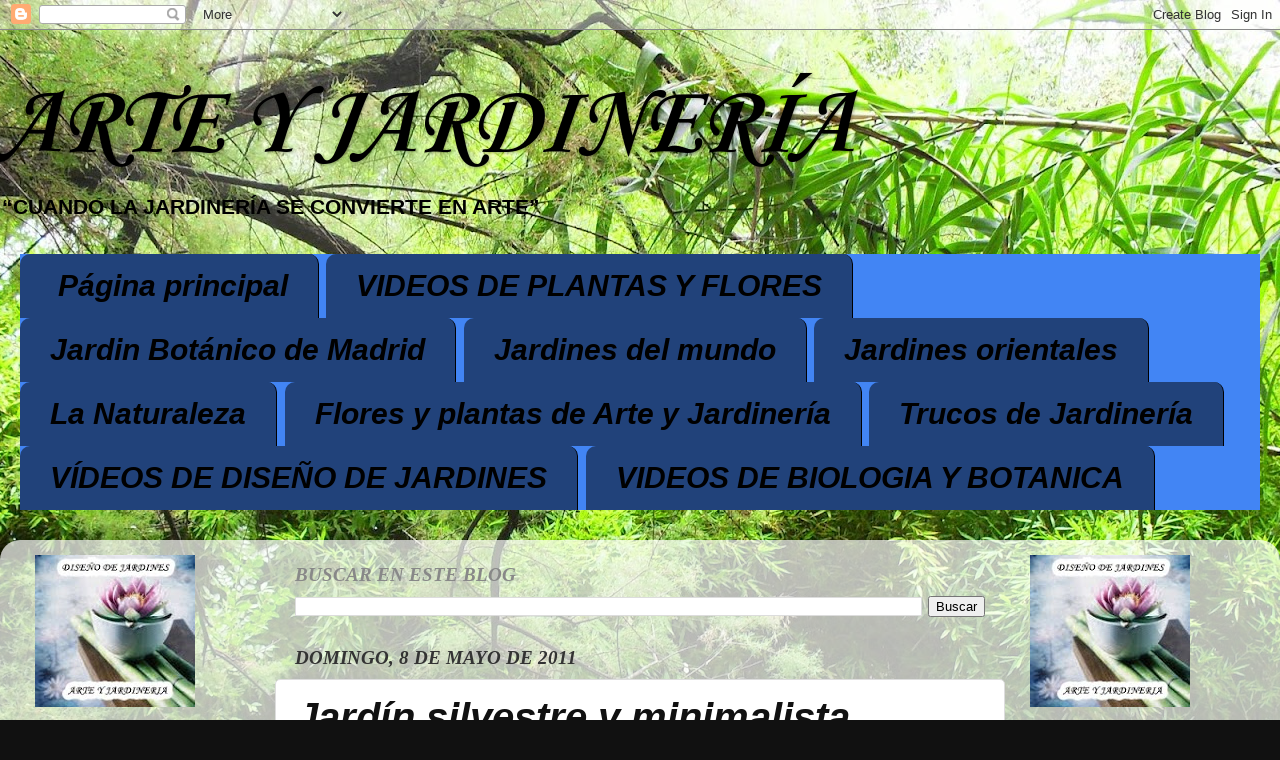

--- FILE ---
content_type: text/html; charset=UTF-8
request_url: http://www.arteyjardineria.com/2011/05/jardin-silvestre-y-minimalista.html
body_size: 63928
content:
<!DOCTYPE html>
<html class='v2' dir='ltr' lang='es'>
<head>
<link href='https://www.blogger.com/static/v1/widgets/335934321-css_bundle_v2.css' rel='stylesheet' type='text/css'/>
<meta content='width=1100' name='viewport'/>
<meta content='text/html; charset=UTF-8' http-equiv='Content-Type'/>
<meta content='blogger' name='generator'/>
<link href='http://www.arteyjardineria.com/favicon.ico' rel='icon' type='image/x-icon'/>
<link href='http://www.arteyjardineria.com/2011/05/jardin-silvestre-y-minimalista.html' rel='canonical'/>
<link rel="alternate" type="application/atom+xml" title="ARTE Y JARDINERÍA   - Atom" href="http://www.arteyjardineria.com/feeds/posts/default" />
<link rel="alternate" type="application/rss+xml" title="ARTE Y JARDINERÍA   - RSS" href="http://www.arteyjardineria.com/feeds/posts/default?alt=rss" />
<link rel="service.post" type="application/atom+xml" title="ARTE Y JARDINERÍA   - Atom" href="https://www.blogger.com/feeds/6878779742218304433/posts/default" />

<link rel="alternate" type="application/atom+xml" title="ARTE Y JARDINERÍA   - Atom" href="http://www.arteyjardineria.com/feeds/5695530868879744085/comments/default" />
<!--Can't find substitution for tag [blog.ieCssRetrofitLinks]-->
<link href='[data-uri]' rel='image_src'/>
<meta content='Jardin silvestre, Jardín Minimalista' name='description'/>
<meta content='http://www.arteyjardineria.com/2011/05/jardin-silvestre-y-minimalista.html' property='og:url'/>
<meta content='Jardín silvestre y minimalista' property='og:title'/>
<meta content='Jardin silvestre, Jardín Minimalista' property='og:description'/>
<meta content='[data-uri]' property='og:image'/>
<title>ARTE Y JARDINERÍA  : Jardín silvestre y minimalista</title>
<style type='text/css'>@font-face{font-family:'Corsiva';font-style:italic;font-weight:700;font-display:swap;src:url(//fonts.gstatic.com/l/font?kit=zOL74pjBmb1Z8oKb8rWTVcFUvMBDoujofA&skey=4ac32a6f461b6e06&v=v20)format('woff2');unicode-range:U+0000-00FF,U+0131,U+0152-0153,U+02BB-02BC,U+02C6,U+02DA,U+02DC,U+0304,U+0308,U+0329,U+2000-206F,U+20AC,U+2122,U+2191,U+2193,U+2212,U+2215,U+FEFF,U+FFFD;}</style>
<style id='page-skin-1' type='text/css'><!--
/*-----------------------------------------------
Blogger Template Style
Name:     Picture Window
Designer: Blogger
URL:      www.blogger.com
----------------------------------------------- */
/* Content
----------------------------------------------- */
body {
font: normal bold 18px Arial, Tahoma, Helvetica, FreeSans, sans-serif;
color: #111111;
background: #111111 url(https://blogger.googleusercontent.com/img/a/AVvXsEiH_oVCR6cQbTZ9uI47PHe5RFizV55aN0DHKNkvANuj4Vvgv_zHbFleeYLptRtnJ3D_CPERSgIjHQglDpw8OpUmQbmv2E5h6_uFqaXKrFN4PyZbHXZbIKEdvxH2mZlkO99oUDZ99-i7rIzIarLpJSmtT1y375_x3FweARpQOXCKUQukgNRyuiM3GyeOb0U=s1600) repeat-y scroll top center;
}
html body .region-inner {
min-width: 0;
max-width: 100%;
width: auto;
}
.content-outer {
font-size: 90%;
}
a:link {
text-decoration:none;
color: #111111;
}
a:visited {
text-decoration:none;
color: #6699cc;
}
a:hover {
text-decoration:underline;
color: #33aaff;
}
.content-outer {
background: transparent none repeat scroll top left;
-moz-border-radius: 0;
-webkit-border-radius: 0;
-goog-ms-border-radius: 0;
border-radius: 0;
-moz-box-shadow: 0 0 0 rgba(0, 0, 0, .15);
-webkit-box-shadow: 0 0 0 rgba(0, 0, 0, .15);
-goog-ms-box-shadow: 0 0 0 rgba(0, 0, 0, .15);
box-shadow: 0 0 0 rgba(0, 0, 0, .15);
margin: 20px auto;
}
.content-inner {
padding: 0;
}
/* Header
----------------------------------------------- */
.header-outer {
background: transparent none repeat-x scroll top left;
_background-image: none;
color: #000000;
-moz-border-radius: 0;
-webkit-border-radius: 0;
-goog-ms-border-radius: 0;
border-radius: 0;
}
.Header img, .Header #header-inner {
-moz-border-radius: 0;
-webkit-border-radius: 0;
-goog-ms-border-radius: 0;
border-radius: 0;
}
.header-inner .Header .titlewrapper,
.header-inner .Header .descriptionwrapper {
padding-left: 0;
padding-right: 0;
}
.Header h1 {
font: italic bold 100px Corsiva;
text-shadow: 1px 1px 3px rgba(0, 0, 0, 0.3);
}
.Header h1 a {
color: #000000;
}
.Header .description {
font-size: 130%;
}
/* Tabs
----------------------------------------------- */
.tabs-inner {
margin: .5em 20px 0;
padding: 0;
}
.tabs-inner .section {
margin: 0;
}
.tabs-inner .widget ul {
padding: 0;
background: #4285F4 none repeat scroll bottom;
-moz-border-radius: 0;
-webkit-border-radius: 0;
-goog-ms-border-radius: 0;
border-radius: 0;
}
.tabs-inner .widget li {
border: none;
}
.tabs-inner .widget li a {
display: inline-block;
padding: .5em 1em;
margin-right: .25em;
color: #000000;
font: italic bold 30px Arial, Tahoma, Helvetica, FreeSans, sans-serif;
-moz-border-radius: 10px 10px 0 0;
-webkit-border-top-left-radius: 10px;
-webkit-border-top-right-radius: 10px;
-goog-ms-border-radius: 10px 10px 0 0;
border-radius: 10px 10px 0 0;
background: transparent url(https://resources.blogblog.com/blogblog/data/1kt/transparent/black50.png) repeat scroll top left;
border-right: 1px solid #000000;
}
.tabs-inner .widget li:first-child a {
padding-left: 1.25em;
-moz-border-radius-topleft: 10px;
-moz-border-radius-bottomleft: 0;
-webkit-border-top-left-radius: 10px;
-webkit-border-bottom-left-radius: 0;
-goog-ms-border-top-left-radius: 10px;
-goog-ms-border-bottom-left-radius: 0;
border-top-left-radius: 10px;
border-bottom-left-radius: 0;
}
.tabs-inner .widget li.selected a,
.tabs-inner .widget li a:hover {
position: relative;
z-index: 1;
background: #000000 url(https://resources.blogblog.com/blogblog/data/1kt/transparent/white80.png) repeat scroll bottom;
color: #b51200;
-moz-box-shadow: 0 0 3px rgba(0, 0, 0, .15);
-webkit-box-shadow: 0 0 3px rgba(0, 0, 0, .15);
-goog-ms-box-shadow: 0 0 3px rgba(0, 0, 0, .15);
box-shadow: 0 0 3px rgba(0, 0, 0, .15);
}
/* Headings
----------------------------------------------- */
h2 {
font: italic bold 120% Georgia, Utopia, 'Palatino Linotype', Palatino, serif;
text-transform: uppercase;
color: #888888;
margin: .5em 0;
}
/* Main
----------------------------------------------- */
.main-outer {
background: transparent url(https://resources.blogblog.com/blogblog/data/1kt/transparent/white80.png) repeat scroll top left;
-moz-border-radius: 20px 20px 0 0;
-webkit-border-top-left-radius: 20px;
-webkit-border-top-right-radius: 20px;
-webkit-border-bottom-left-radius: 0;
-webkit-border-bottom-right-radius: 0;
-goog-ms-border-radius: 20px 20px 0 0;
border-radius: 20px 20px 0 0;
-moz-box-shadow: 0 1px 3px rgba(0, 0, 0, .15);
-webkit-box-shadow: 0 1px 3px rgba(0, 0, 0, .15);
-goog-ms-box-shadow: 0 1px 3px rgba(0, 0, 0, .15);
box-shadow: 0 1px 3px rgba(0, 0, 0, .15);
}
.main-inner {
padding: 15px 20px 20px;
}
.main-inner .column-center-inner {
padding: 0 0;
}
.main-inner .column-left-inner {
padding-left: 0;
}
.main-inner .column-right-inner {
padding-right: 0;
}
/* Posts
----------------------------------------------- */
h3.post-title {
margin: 0;
font: italic bold 40px Arial, Tahoma, Helvetica, FreeSans, sans-serif;
}
.comments h4 {
margin: 1em 0 0;
font: italic bold 40px Arial, Tahoma, Helvetica, FreeSans, sans-serif;
}
.date-header span {
color: #333333;
}
.post-outer {
background-color: #ffffff;
border: solid 1px #dddddd;
-moz-border-radius: 5px;
-webkit-border-radius: 5px;
border-radius: 5px;
-goog-ms-border-radius: 5px;
padding: 15px 20px;
margin: 0 -20px 20px;
}
.post-body {
line-height: 1.4;
font-size: 110%;
position: relative;
}
.post-header {
margin: 0 0 1.5em;
color: #000000;
line-height: 1.6;
}
.post-footer {
margin: .5em 0 0;
color: #000000;
line-height: 1.6;
}
#blog-pager {
font-size: 140%
}
#comments .comment-author {
padding-top: 1.5em;
border-top: dashed 1px #ccc;
border-top: dashed 1px rgba(128, 128, 128, .5);
background-position: 0 1.5em;
}
#comments .comment-author:first-child {
padding-top: 0;
border-top: none;
}
.avatar-image-container {
margin: .2em 0 0;
}
/* Comments
----------------------------------------------- */
.comments .comments-content .icon.blog-author {
background-repeat: no-repeat;
background-image: url([data-uri]);
}
.comments .comments-content .loadmore a {
border-top: 1px solid #33aaff;
border-bottom: 1px solid #33aaff;
}
.comments .continue {
border-top: 2px solid #33aaff;
}
/* Widgets
----------------------------------------------- */
.widget ul, .widget #ArchiveList ul.flat {
padding: 0;
list-style: none;
}
.widget ul li, .widget #ArchiveList ul.flat li {
border-top: dashed 1px #ccc;
border-top: dashed 1px rgba(128, 128, 128, .5);
}
.widget ul li:first-child, .widget #ArchiveList ul.flat li:first-child {
border-top: none;
}
.widget .post-body ul {
list-style: disc;
}
.widget .post-body ul li {
border: none;
}
/* Footer
----------------------------------------------- */
.footer-outer {
color:#cccccc;
background: transparent url(https://resources.blogblog.com/blogblog/data/1kt/transparent/black50.png) repeat scroll top left;
-moz-border-radius: 0 0 20px 20px;
-webkit-border-top-left-radius: 0;
-webkit-border-top-right-radius: 0;
-webkit-border-bottom-left-radius: 20px;
-webkit-border-bottom-right-radius: 20px;
-goog-ms-border-radius: 0 0 20px 20px;
border-radius: 0 0 20px 20px;
-moz-box-shadow: 0 1px 3px rgba(0, 0, 0, .15);
-webkit-box-shadow: 0 1px 3px rgba(0, 0, 0, .15);
-goog-ms-box-shadow: 0 1px 3px rgba(0, 0, 0, .15);
box-shadow: 0 1px 3px rgba(0, 0, 0, .15);
}
.footer-inner {
padding: 10px 20px 20px;
}
.footer-outer a {
color: #99ccee;
}
.footer-outer a:visited {
color: #77aaee;
}
.footer-outer a:hover {
color: #33aaff;
}
.footer-outer .widget h2 {
color: #aaaaaa;
}
/* Mobile
----------------------------------------------- */
html body.mobile {
height: auto;
}
html body.mobile {
min-height: 480px;
background-size: 100% auto;
}
.mobile .body-fauxcolumn-outer {
background: transparent none repeat scroll top left;
}
html .mobile .mobile-date-outer, html .mobile .blog-pager {
border-bottom: none;
background: transparent url(https://resources.blogblog.com/blogblog/data/1kt/transparent/white80.png) repeat scroll top left;
margin-bottom: 10px;
}
.mobile .date-outer {
background: transparent url(https://resources.blogblog.com/blogblog/data/1kt/transparent/white80.png) repeat scroll top left;
}
.mobile .header-outer, .mobile .main-outer,
.mobile .post-outer, .mobile .footer-outer {
-moz-border-radius: 0;
-webkit-border-radius: 0;
-goog-ms-border-radius: 0;
border-radius: 0;
}
.mobile .content-outer,
.mobile .main-outer,
.mobile .post-outer {
background: inherit;
border: none;
}
.mobile .content-outer {
font-size: 100%;
}
.mobile-link-button {
background-color: #111111;
}
.mobile-link-button a:link, .mobile-link-button a:visited {
color: #ffffff;
}
.mobile-index-contents {
color: #111111;
}
.mobile .tabs-inner .PageList .widget-content {
background: #000000 url(https://resources.blogblog.com/blogblog/data/1kt/transparent/white80.png) repeat scroll bottom;
color: #b51200;
}
.mobile .tabs-inner .PageList .widget-content .pagelist-arrow {
border-left: 1px solid #000000;
}

--></style>
<style id='template-skin-1' type='text/css'><!--
body {
min-width: 1280px;
}
.content-outer, .content-fauxcolumn-outer, .region-inner {
min-width: 1280px;
max-width: 1280px;
_width: 1280px;
}
.main-inner .columns {
padding-left: 260px;
padding-right: 260px;
}
.main-inner .fauxcolumn-center-outer {
left: 260px;
right: 260px;
/* IE6 does not respect left and right together */
_width: expression(this.parentNode.offsetWidth -
parseInt("260px") -
parseInt("260px") + 'px');
}
.main-inner .fauxcolumn-left-outer {
width: 260px;
}
.main-inner .fauxcolumn-right-outer {
width: 260px;
}
.main-inner .column-left-outer {
width: 260px;
right: 100%;
margin-left: -260px;
}
.main-inner .column-right-outer {
width: 260px;
margin-right: -260px;
}
#layout {
min-width: 0;
}
#layout .content-outer {
min-width: 0;
width: 800px;
}
#layout .region-inner {
min-width: 0;
width: auto;
}
body#layout div.add_widget {
padding: 8px;
}
body#layout div.add_widget a {
margin-left: 32px;
}
--></style>
<style>
    body {background-image:url(https\:\/\/blogger.googleusercontent.com\/img\/a\/AVvXsEiH_oVCR6cQbTZ9uI47PHe5RFizV55aN0DHKNkvANuj4Vvgv_zHbFleeYLptRtnJ3D_CPERSgIjHQglDpw8OpUmQbmv2E5h6_uFqaXKrFN4PyZbHXZbIKEdvxH2mZlkO99oUDZ99-i7rIzIarLpJSmtT1y375_x3FweARpQOXCKUQukgNRyuiM3GyeOb0U=s1600);}
    
@media (max-width: 200px) { body {background-image:url(https\:\/\/blogger.googleusercontent.com\/img\/a\/AVvXsEiH_oVCR6cQbTZ9uI47PHe5RFizV55aN0DHKNkvANuj4Vvgv_zHbFleeYLptRtnJ3D_CPERSgIjHQglDpw8OpUmQbmv2E5h6_uFqaXKrFN4PyZbHXZbIKEdvxH2mZlkO99oUDZ99-i7rIzIarLpJSmtT1y375_x3FweARpQOXCKUQukgNRyuiM3GyeOb0U=w200);}}
@media (max-width: 400px) and (min-width: 201px) { body {background-image:url(https\:\/\/blogger.googleusercontent.com\/img\/a\/AVvXsEiH_oVCR6cQbTZ9uI47PHe5RFizV55aN0DHKNkvANuj4Vvgv_zHbFleeYLptRtnJ3D_CPERSgIjHQglDpw8OpUmQbmv2E5h6_uFqaXKrFN4PyZbHXZbIKEdvxH2mZlkO99oUDZ99-i7rIzIarLpJSmtT1y375_x3FweARpQOXCKUQukgNRyuiM3GyeOb0U=w400);}}
@media (max-width: 800px) and (min-width: 401px) { body {background-image:url(https\:\/\/blogger.googleusercontent.com\/img\/a\/AVvXsEiH_oVCR6cQbTZ9uI47PHe5RFizV55aN0DHKNkvANuj4Vvgv_zHbFleeYLptRtnJ3D_CPERSgIjHQglDpw8OpUmQbmv2E5h6_uFqaXKrFN4PyZbHXZbIKEdvxH2mZlkO99oUDZ99-i7rIzIarLpJSmtT1y375_x3FweARpQOXCKUQukgNRyuiM3GyeOb0U=w800);}}
@media (max-width: 1200px) and (min-width: 801px) { body {background-image:url(https\:\/\/blogger.googleusercontent.com\/img\/a\/AVvXsEiH_oVCR6cQbTZ9uI47PHe5RFizV55aN0DHKNkvANuj4Vvgv_zHbFleeYLptRtnJ3D_CPERSgIjHQglDpw8OpUmQbmv2E5h6_uFqaXKrFN4PyZbHXZbIKEdvxH2mZlkO99oUDZ99-i7rIzIarLpJSmtT1y375_x3FweARpQOXCKUQukgNRyuiM3GyeOb0U=w1200);}}
/* Last tag covers anything over one higher than the previous max-size cap. */
@media (min-width: 1201px) { body {background-image:url(https\:\/\/blogger.googleusercontent.com\/img\/a\/AVvXsEiH_oVCR6cQbTZ9uI47PHe5RFizV55aN0DHKNkvANuj4Vvgv_zHbFleeYLptRtnJ3D_CPERSgIjHQglDpw8OpUmQbmv2E5h6_uFqaXKrFN4PyZbHXZbIKEdvxH2mZlkO99oUDZ99-i7rIzIarLpJSmtT1y375_x3FweARpQOXCKUQukgNRyuiM3GyeOb0U=w1600);}}
  </style>
<script type='text/javascript'>
        (function(i,s,o,g,r,a,m){i['GoogleAnalyticsObject']=r;i[r]=i[r]||function(){
        (i[r].q=i[r].q||[]).push(arguments)},i[r].l=1*new Date();a=s.createElement(o),
        m=s.getElementsByTagName(o)[0];a.async=1;a.src=g;m.parentNode.insertBefore(a,m)
        })(window,document,'script','https://www.google-analytics.com/analytics.js','ga');
        ga('create', 'UA-39342072-1', 'auto', 'blogger');
        ga('blogger.send', 'pageview');
      </script>
<link href='https://www.blogger.com/dyn-css/authorization.css?targetBlogID=6878779742218304433&amp;zx=af62281e-5ec3-4314-a834-45fe08f1dcf6' media='none' onload='if(media!=&#39;all&#39;)media=&#39;all&#39;' rel='stylesheet'/><noscript><link href='https://www.blogger.com/dyn-css/authorization.css?targetBlogID=6878779742218304433&amp;zx=af62281e-5ec3-4314-a834-45fe08f1dcf6' rel='stylesheet'/></noscript>
<meta name='google-adsense-platform-account' content='ca-host-pub-1556223355139109'/>
<meta name='google-adsense-platform-domain' content='blogspot.com'/>

<!-- data-ad-client=ca-pub-2208551479298321 -->

</head>
<body class='loading variant-open'>
<div class='navbar section' id='navbar' name='Barra de navegación'><div class='widget Navbar' data-version='1' id='Navbar1'><script type="text/javascript">
    function setAttributeOnload(object, attribute, val) {
      if(window.addEventListener) {
        window.addEventListener('load',
          function(){ object[attribute] = val; }, false);
      } else {
        window.attachEvent('onload', function(){ object[attribute] = val; });
      }
    }
  </script>
<div id="navbar-iframe-container"></div>
<script type="text/javascript" src="https://apis.google.com/js/platform.js"></script>
<script type="text/javascript">
      gapi.load("gapi.iframes:gapi.iframes.style.bubble", function() {
        if (gapi.iframes && gapi.iframes.getContext) {
          gapi.iframes.getContext().openChild({
              url: 'https://www.blogger.com/navbar/6878779742218304433?po\x3d5695530868879744085\x26origin\x3dhttp://www.arteyjardineria.com',
              where: document.getElementById("navbar-iframe-container"),
              id: "navbar-iframe"
          });
        }
      });
    </script><script type="text/javascript">
(function() {
var script = document.createElement('script');
script.type = 'text/javascript';
script.src = '//pagead2.googlesyndication.com/pagead/js/google_top_exp.js';
var head = document.getElementsByTagName('head')[0];
if (head) {
head.appendChild(script);
}})();
</script>
</div></div>
<div class='body-fauxcolumns'>
<div class='fauxcolumn-outer body-fauxcolumn-outer'>
<div class='cap-top'>
<div class='cap-left'></div>
<div class='cap-right'></div>
</div>
<div class='fauxborder-left'>
<div class='fauxborder-right'></div>
<div class='fauxcolumn-inner'>
</div>
</div>
<div class='cap-bottom'>
<div class='cap-left'></div>
<div class='cap-right'></div>
</div>
</div>
</div>
<div class='content'>
<div class='content-fauxcolumns'>
<div class='fauxcolumn-outer content-fauxcolumn-outer'>
<div class='cap-top'>
<div class='cap-left'></div>
<div class='cap-right'></div>
</div>
<div class='fauxborder-left'>
<div class='fauxborder-right'></div>
<div class='fauxcolumn-inner'>
</div>
</div>
<div class='cap-bottom'>
<div class='cap-left'></div>
<div class='cap-right'></div>
</div>
</div>
</div>
<div class='content-outer'>
<div class='content-cap-top cap-top'>
<div class='cap-left'></div>
<div class='cap-right'></div>
</div>
<div class='fauxborder-left content-fauxborder-left'>
<div class='fauxborder-right content-fauxborder-right'></div>
<div class='content-inner'>
<header>
<div class='header-outer'>
<div class='header-cap-top cap-top'>
<div class='cap-left'></div>
<div class='cap-right'></div>
</div>
<div class='fauxborder-left header-fauxborder-left'>
<div class='fauxborder-right header-fauxborder-right'></div>
<div class='region-inner header-inner'>
<div class='header section' id='header' name='Cabecera'><div class='widget Header' data-version='1' id='Header1'>
<div id='header-inner'>
<div class='titlewrapper'>
<h1 class='title'>
<a href='http://www.arteyjardineria.com/'>
ARTE Y JARDINERÍA  
</a>
</h1>
</div>
<div class='descriptionwrapper'>
<p class='description'><span>          &#8220;CUANDO LA JARDINERÍA SE CONVIERTE EN ARTE&#8221;
</span></p>
</div>
</div>
</div></div>
</div>
</div>
<div class='header-cap-bottom cap-bottom'>
<div class='cap-left'></div>
<div class='cap-right'></div>
</div>
</div>
</header>
<div class='tabs-outer'>
<div class='tabs-cap-top cap-top'>
<div class='cap-left'></div>
<div class='cap-right'></div>
</div>
<div class='fauxborder-left tabs-fauxborder-left'>
<div class='fauxborder-right tabs-fauxborder-right'></div>
<div class='region-inner tabs-inner'>
<div class='tabs section' id='crosscol' name='Multicolumnas'><div class='widget PageList' data-version='1' id='PageList1'>
<h2>Páginas</h2>
<div class='widget-content'>
<ul>
<li>
<a href='http://www.arteyjardineria.com/'>Página principal</a>
</li>
<li>
<a href='http://www.arteyjardineria.com/p/rododendros-en-flor-orquideas-arreglos.html'>VIDEOS DE PLANTAS Y FLORES</a>
</li>
<li>
<a href='http://www.arteyjardineria.com/p/real-jardin-botanico-de-madrid.html'>Jardin Botánico de Madrid</a>
</li>
<li>
<a href='http://www.arteyjardineria.com/p/parques-publicos-de-europa.html'>Jardines del mundo</a>
</li>
<li>
<a href='http://www.arteyjardineria.com/p/jardines-orientales_13.html'>Jardines orientales</a>
</li>
<li>
<a href='http://www.arteyjardineria.com/p/maravillas-de-la-naturaleza.html'>La Naturaleza</a>
</li>
<li>
<a href='http://www.arteyjardineria.com/p/mis-flores-y-plantas_13.html'>Flores y plantas de Arte y Jardinería</a>
</li>
<li>
<a href='http://www.arteyjardineria.com/p/trucos-de-jardineria_07.html'>Trucos de Jardinería</a>
</li>
<li>
<a href='http://www.arteyjardineria.com/p/videos-de-diseno-de-jardines.html'>VÍDEOS DE DISEÑO DE JARDINES</a>
</li>
<li>
<a href='http://www.arteyjardineria.com/p/videos_15.html'>VIDEOS DE BIOLOGIA Y BOTANICA</a>
</li>
</ul>
<div class='clear'></div>
</div>
</div></div>
<div class='tabs section' id='crosscol-overflow' name='Cross-Column 2'><div class='widget Translate' data-version='1' id='Translate1'>
<h2 class='title'>FORDÍTÁS - TRADUCETI - TRADUIRE - VERTALEN - TRADUCI - ÚBERSETZEN - TRANSLATE - ترجم  -  TRADUCIR</h2>
<div id='google_translate_element'></div>
<script>
    function googleTranslateElementInit() {
      new google.translate.TranslateElement({
        pageLanguage: 'es',
        autoDisplay: 'true',
        layout: google.translate.TranslateElement.InlineLayout.SIMPLE
      }, 'google_translate_element');
    }
  </script>
<script src='//translate.google.com/translate_a/element.js?cb=googleTranslateElementInit'></script>
<div class='clear'></div>
</div></div>
</div>
</div>
<div class='tabs-cap-bottom cap-bottom'>
<div class='cap-left'></div>
<div class='cap-right'></div>
</div>
</div>
<div class='main-outer'>
<div class='main-cap-top cap-top'>
<div class='cap-left'></div>
<div class='cap-right'></div>
</div>
<div class='fauxborder-left main-fauxborder-left'>
<div class='fauxborder-right main-fauxborder-right'></div>
<div class='region-inner main-inner'>
<div class='columns fauxcolumns'>
<div class='fauxcolumn-outer fauxcolumn-center-outer'>
<div class='cap-top'>
<div class='cap-left'></div>
<div class='cap-right'></div>
</div>
<div class='fauxborder-left'>
<div class='fauxborder-right'></div>
<div class='fauxcolumn-inner'>
</div>
</div>
<div class='cap-bottom'>
<div class='cap-left'></div>
<div class='cap-right'></div>
</div>
</div>
<div class='fauxcolumn-outer fauxcolumn-left-outer'>
<div class='cap-top'>
<div class='cap-left'></div>
<div class='cap-right'></div>
</div>
<div class='fauxborder-left'>
<div class='fauxborder-right'></div>
<div class='fauxcolumn-inner'>
</div>
</div>
<div class='cap-bottom'>
<div class='cap-left'></div>
<div class='cap-right'></div>
</div>
</div>
<div class='fauxcolumn-outer fauxcolumn-right-outer'>
<div class='cap-top'>
<div class='cap-left'></div>
<div class='cap-right'></div>
</div>
<div class='fauxborder-left'>
<div class='fauxborder-right'></div>
<div class='fauxcolumn-inner'>
</div>
</div>
<div class='cap-bottom'>
<div class='cap-left'></div>
<div class='cap-right'></div>
</div>
</div>
<!-- corrects IE6 width calculation -->
<div class='columns-inner'>
<div class='column-center-outer'>
<div class='column-center-inner'>
<div class='main section' id='main' name='Principal'><div class='widget BlogSearch' data-version='1' id='BlogSearch1'>
<h2 class='title'>Buscar en este blog</h2>
<div class='widget-content'>
<div id='BlogSearch1_form'>
<form action='http://www.arteyjardineria.com/search' class='gsc-search-box' target='_top'>
<table cellpadding='0' cellspacing='0' class='gsc-search-box'>
<tbody>
<tr>
<td class='gsc-input'>
<input autocomplete='off' class='gsc-input' name='q' size='10' title='search' type='text' value=''/>
</td>
<td class='gsc-search-button'>
<input class='gsc-search-button' title='search' type='submit' value='Buscar'/>
</td>
</tr>
</tbody>
</table>
</form>
</div>
</div>
<div class='clear'></div>
</div><div class='widget Blog' data-version='1' id='Blog1'>
<div class='blog-posts hfeed'>

          <div class="date-outer">
        
<h2 class='date-header'><span>domingo, 8 de mayo de 2011</span></h2>

          <div class="date-posts">
        
<div class='post-outer'>
<div class='post hentry uncustomized-post-template' itemprop='blogPost' itemscope='itemscope' itemtype='http://schema.org/BlogPosting'>
<meta content='[data-uri]' itemprop='image_url'/>
<meta content='6878779742218304433' itemprop='blogId'/>
<meta content='5695530868879744085' itemprop='postId'/>
<a name='5695530868879744085'></a>
<h3 class='post-title entry-title' itemprop='name'>
Jardín silvestre y minimalista
</h3>
<div class='post-header'>
<div class='post-header-line-1'></div>
</div>
<div class='post-body entry-content' id='post-body-5695530868879744085' itemprop='articleBody'>
<div style="text-align: center;">
</div>
<div style="text-align: center;">
<span style="color: red; font-size: large;"><b><i>ARTE Y JARDINERÍA Diseño de Jardines</i></b></span><br />
<h2>
<span style="font-size: large;"><b><i>El estilo de Jardín Silvestre y Minimalista en Diseño de Jardines</i></b></span></h2>
<div>
<span style="font-size: large;"><b><i><br /></i></b></span></div>
<div class="separator" style="clear: both; text-align: center;">
<br /></div>
<div class="separator" style="clear: both; text-align: center;">
<a href="http://www.blogger.com/blogger.g?blogID=6878779742218304433" imageanchor="1" style="margin-left: 1em; margin-right: 1em;"><img border="0" height="268" src="[data-uri]" style="cursor: move;" width="400" /></a></div>
<br /></div>
<div style="text-align: center;">
<br /></div>
<br />
<div class="MsoNormal">
<b style="mso-bidi-font-weight: normal;"><span style="color: red; font-size: 14.0pt;">JARDÍN SILVESTRE</span></b><span style="color: black; font-size: 14.0pt;"><o:p></o:p></span></div>
<div class="MsoNormal">
<br /></div>
<div class="MsoNormal">
<span style="color: black; font-size: 14.0pt;">Es sinónimo de Libertad y encanto.<o:p></o:p></span></div>
<div class="MsoNormal">
<br /></div>
<div class="MsoNormal">
<span style="color: black; font-size: 14.0pt;">El colorido trasmite alegría y paz.<o:p></o:p></span></div>
<div class="MsoNormal">
<br /></div>
<div class="MsoNormal">
<span style="color: black; font-size: 14.0pt;">El mantenimiento es mínimo. <o:p></o:p></span></div>
<div class="MsoNormal">
<br /></div>
<div class="MsoNormal">
<span style="color: black; font-size: 14.0pt;">Es propio del campo y de grandes extensiones de terreno.<o:p></o:p></span></div>
<div class="MsoNormal">
<br /></div>
<div class="MsoNormal">
<span style="color: black; font-size: 14.0pt;">Tiene un diseño informal con colorido variado.<o:p></o:p></span></div>
<div class="MsoNormal">
<br /></div>
<div class="MsoNormal">
<span style="color: black; font-size: 14.0pt;">Acepta casi todo tipo de plantas.<o:p></o:p></span></div>
<div class="MsoNormal">
<br /></div>
<div class="MsoNormal">
<span style="color: black; font-size: 14.0pt;">Asimetrías y formas de altura le dan movimiento.<o:p></o:p></span></div>
<div class="MsoNormal">
<br /></div>
<div class="MsoNormal">
<span style="color: black; font-size: 14.0pt;">El foco principal del jardín, es todo su conjunto.<o:p></o:p></span></div>
<div class="MsoNormal">
<br /></div>
<div class="MsoNormal">
<span style="color: black; font-size: 14.0pt;">Grandes espacios de sol y sombra para colocar mobiliario.<o:p></o:p></span></div>
<div class="MsoNormal">
<br /></div>
<div class="MsoNormal">
<span style="color: black; font-size: 14.0pt;">Terrenos pequeños con abundante follaje.<o:p></o:p></span></div>
<div class="MsoNormal" style="text-align: right;">
<span class="Apple-style-span" style="clear: right; float: right; font-size: small; margin-bottom: 1em; margin-left: 1em;"><img src="http://t2.gstatic.com/images?q=tbn:ANd9GcQjqnMekYzK5-mQ1sFfr8Yw2yMbKA1P-ZUOvi0c6HLSyMPyj5dz" /></span><span style="color: black; font-size: 14.0pt;"><o:p>&nbsp;</o:p></span></div>
<div class="MsoNormal" style="text-align: right;">
<span style="color: black; font-size: 14.0pt;"><o:p><br />
</o:p></span></div>
<div class="MsoNormal">
<span style="color: red; font-size: 14.0pt;">Flores y arbustos tipo péndulo</span><span style="color: black; font-size: 14.0pt;"><o:p></o:p></span></div>
<div class="MsoNormal">
<br /></div>
<div class="MsoNormal">
<span style="color: black; font-size: 14.0pt;">Fucsia (Fuchsia hybryda)<o:p></o:p></span></div>
<div class="MsoNormal">
<span style="color: black; font-size: 14.0pt;">Dimoforteca (Aguja reptans)<o:p></o:p></span></div>
<div class="MsoNormal">
<span style="color: black; font-size: 14.0pt;">Campánula (Campanula muralis)<o:p></o:p></span></div>
<div class="MsoNormal">
<br /></div>
<div class="MsoNormal">
<span style="color: red; font-size: 14.0pt;">Cubresuelos</span><span style="color: black; font-size: 14.0pt;"><o:p></o:p></span></div>
<div class="MsoNormal">
<br /></div>
<div class="MsoNormal">
<span style="color: black; font-size: 14.0pt;">Verbena (</span><span class="apple-style-span"><span style="color: black; font-family: Arial; mso-bidi-font-weight: bold;">Verbena</span></span><span class="apple-converted-space"><span style="color: black; font-family: Arial;">&nbsp;</span></span><span class="apple-style-span"><span style="color: black; font-family: Arial;">offiáalis )<o:p></o:p></span></span></div>
<div class="MsoNormal">
<span class="apple-style-span"><span style="color: black; font-family: Arial;">Aguja (Aguja reptans)<o:p></o:p></span></span></div>
<div class="MsoNormal">
<span style="color: black; font-size: 14.0pt;">Hiperico rastrero (Hypericum calycinum)<o:p></o:p></span></div>
<div class="MsoNormal">
<br /></div>
<div class="MsoNormal">
<o:p style="clear: left; float: left; margin-bottom: 1em; margin-right: 1em;"><img src="http://t1.gstatic.com/images?q=tbn:ANd9GcTcqXePMzRGaRy_1W4G1wXNi4panIFNVK4YDd_V3dQSNRv5pxLE" /></o:p><span style="color: black; font-size: 14.0pt;"></span></div>
<div class="MsoNormal">
<span class="Apple-style-span" style="color: red; font-size: 19px;">Enredaderas o trepadoras</span></div>
<div class="MsoNormal">
<br /></div>
<div class="MsoNormal">
<span style="color: black; font-size: 14.0pt;">Bouganvilla<o:p></o:p></span></div>
<div class="MsoNormal">
<span style="color: black; font-size: 14.0pt;">Cualquier variedad de jazmín español.<o:p></o:p></span></div>
<div class="MsoNormal">
<span style="color: black; font-size: 14.0pt;">Plumbagp (Plumbago auriculata)<o:p></o:p></span></div>
<div class="MsoNormal">
<br /></div>
<div class="MsoNormal">
<span style="color: red; font-size: 14.0pt;">Herbáceas de fácil cultivo</span><span style="color: black; font-size: 14.0pt;"><o:p></o:p></span></div>
<div class="MsoNormal">
<br /></div>
<div class="MsoNormal">
<span style="color: black; font-size: 14.0pt;">Valeriana<o:p></o:p></span></div>
<div class="MsoNormal">
<span style="color: black; font-size: 14.0pt;">Cosmos ( Cosmos bipinnatus)<o:p></o:p></span></div>
<div class="MsoNormal">
<span style="color: black; font-size: 14.0pt;">Lupino (Lupinus polyphyllus)<o:p></o:p></span></div>
<div class="MsoNormal">
<span style="color: black; font-size: 14.0pt;">Margarita (Crysantemum lecanthemum)<o:p></o:p></span></div>
<div class="MsoNormal">
<br /></div>
<div class="MsoNormal">
<span style="color: red; font-size: 14.0pt;">Árboles y arbustos</span><span style="color: black; font-size: 14.0pt;"><o:p></o:p></span></div>
<div class="MsoNormal">
<br /></div>
<div class="MsoNormal">
<span style="color: black; font-size: 14.0pt;">Pino silvestre.<o:p></o:p></span></div>
<div class="MsoNormal">
<span style="color: black; font-size: 14.0pt;">Frutales silvestres.<o:p></o:p></span></div>
<div class="MsoNormal">
<br /></div>
<div class="MsoNormal" style="text-align: right;">
<o:p style="clear: right; float: right; margin-bottom: 1em; margin-left: 1em;"><img src="http://t2.gstatic.com/images?q=tbn:ANd9GcQmoCrP2Rbq_9vhCBqDc916xMzeVe4CtCPrywGU1OG9J1IfB498XQ" /></o:p><span style="color: black; font-size: 14.0pt;"></span></div>
<div class="MsoNormal" style="text-align: right;">
<b style="mso-bidi-font-weight: normal;"><span style="color: red; font-size: 14.0pt;">JARDÍN MINIMALISTA</span></b></div>
<div class="MsoNormal">
<br /></div>
<div class="MsoNormal">
<span style="color: black; font-size: 14.0pt;">Invita al regocijo y a la paz.<o:p></o:p></span></div>
<div class="MsoNormal">
<br /></div>
<div class="MsoNormal">
<span style="color: black; font-size: 14.0pt;">Colores sutiles como verdes, marrones, suaves y grises.<o:p></o:p></span></div>
<div class="MsoNormal">
<br /></div>
<div class="MsoNormal">
<span style="color: black; font-size: 14.0pt;">Las plantas son una mínima expresión.<o:p></o:p></span></div>
<div class="MsoNormal">
<br /></div>
<div class="MsoNormal">
<span style="color: black; font-size: 14.0pt;">Utilización de gravas, piedras, etc.<o:p></o:p></span></div>
<div class="MsoNormal">
<br /></div>
<div class="MsoNormal">
<span style="color: black; font-size: 14.0pt;">Es muy importante la presencia del agua.<o:p></o:p></span></div>
<div class="MsoNormal">
<br /></div>
<div class="MsoNormal">
<span style="color: black; font-size: 14.0pt;">Utilización de arena blanca.<o:p></o:p></span></div>
<div class="MsoNormal">
<br /></div>
<div class="MsoNormal">
<span style="color: black; font-size: 14.0pt;">Rastrillar los espacios de grava blanca para dar sensación de movimiento.<o:p></o:p></span></div>
<div class="MsoNormal">
<br /></div>
<div class="MsoNormal">
<span style="color: red; font-size: 14.0pt;">Plantas:<o:p></o:p></span></div>
<div class="MsoNormal">
<br /></div>
<div class="MsoNormal">
<span style="color: black; font-size: 14.0pt;">Acer palmatum. Elegante y color púrpura rojizo de sus hojas.<o:p></o:p></span></div>
<div class="MsoNormal">
<span style="color: black; font-size: 14.0pt;">Prunus cerasifera nigra. Con una bella floración en blanco o en rosa pálido, original tono de su follaje.<o:p></o:p></span></div>
<div class="MsoNormal">
<span style="color: black; font-size: 14.0pt;">Buxus sempervirens.<o:p></o:p></span></div>
<div class="MsoNormal">
<span style="color: black; font-size: 14.0pt;">Escallonia mycrantha.<o:p></o:p></span></div>
<div class="MsoNormal">
<span style="color: black; font-size: 14.0pt;">Pittosporum tobira &#8220;nana&#8221;.<o:p></o:p></span></div>
<div class="MsoNormal">
<span style="color: black; font-size: 14.0pt;">Azaleas.<o:p></o:p></span></div>
<div class="MsoNormal">
<span style="color: black; font-size: 14.0pt;">Bambú (rodeado de arena blanca o piedras.<o:p></o:p></span></div>
<div class="MsoNormal">
<span style="color: black; font-size: 14.0pt;"><br />
</span></div>
<div class="MsoNormal" style="text-align: center;">
<span style="color: black; font-size: 14.0pt;"><img height="207" src="http://t1.gstatic.com/images?q=tbn:ANd9GcTbhrVgmpbA0sps_mdch6hJZKY9FjUilI4uzQ5cekksAYurwVPd" width="320" /></span></div>
<div style='clear: both;'></div>
</div>
<div class='post-footer'>
<div class='post-footer-line post-footer-line-1'>
<span class='post-author vcard'>
</span>
<span class='post-timestamp'>
en
<meta content='http://www.arteyjardineria.com/2011/05/jardin-silvestre-y-minimalista.html' itemprop='url'/>
<a class='timestamp-link' href='http://www.arteyjardineria.com/2011/05/jardin-silvestre-y-minimalista.html' rel='bookmark' title='permanent link'><abbr class='published' itemprop='datePublished' title='2011-05-08T18:49:00+02:00'>18:49</abbr></a>
</span>
<span class='post-comment-link'>
</span>
<span class='post-icons'>
<span class='item-control blog-admin pid-2107833410'>
<a href='https://www.blogger.com/post-edit.g?blogID=6878779742218304433&postID=5695530868879744085&from=pencil' title='Editar entrada'>
<img alt='' class='icon-action' height='18' src='https://resources.blogblog.com/img/icon18_edit_allbkg.gif' width='18'/>
</a>
</span>
</span>
<div class='post-share-buttons goog-inline-block'>
<a class='goog-inline-block share-button sb-email' href='https://www.blogger.com/share-post.g?blogID=6878779742218304433&postID=5695530868879744085&target=email' target='_blank' title='Enviar por correo electrónico'><span class='share-button-link-text'>Enviar por correo electrónico</span></a><a class='goog-inline-block share-button sb-blog' href='https://www.blogger.com/share-post.g?blogID=6878779742218304433&postID=5695530868879744085&target=blog' onclick='window.open(this.href, "_blank", "height=270,width=475"); return false;' target='_blank' title='Escribe un blog'><span class='share-button-link-text'>Escribe un blog</span></a><a class='goog-inline-block share-button sb-twitter' href='https://www.blogger.com/share-post.g?blogID=6878779742218304433&postID=5695530868879744085&target=twitter' target='_blank' title='Compartir en X'><span class='share-button-link-text'>Compartir en X</span></a><a class='goog-inline-block share-button sb-facebook' href='https://www.blogger.com/share-post.g?blogID=6878779742218304433&postID=5695530868879744085&target=facebook' onclick='window.open(this.href, "_blank", "height=430,width=640"); return false;' target='_blank' title='Compartir con Facebook'><span class='share-button-link-text'>Compartir con Facebook</span></a><a class='goog-inline-block share-button sb-pinterest' href='https://www.blogger.com/share-post.g?blogID=6878779742218304433&postID=5695530868879744085&target=pinterest' target='_blank' title='Compartir en Pinterest'><span class='share-button-link-text'>Compartir en Pinterest</span></a>
</div>
</div>
<div class='post-footer-line post-footer-line-2'>
<span class='post-labels'>
Etiquetas:
<a href='http://www.arteyjardineria.com/search/label/Tipos%20de%20jardines' rel='tag'>Tipos de jardines</a>
</span>
</div>
<div class='post-footer-line post-footer-line-3'>
<span class='post-location'>
</span>
</div>
</div>
</div>
<div class='comments' id='comments'>
<a name='comments'></a>
<h4>No hay comentarios:</h4>
<div id='Blog1_comments-block-wrapper'>
<dl class='' id='comments-block'>
</dl>
</div>
<p class='comment-footer'>
<div class='comment-form'>
<a name='comment-form'></a>
<h4 id='comment-post-message'>Publicar un comentario</h4>
<p>
</p>
<a href='https://www.blogger.com/comment/frame/6878779742218304433?po=5695530868879744085&hl=es&saa=85391&origin=http://www.arteyjardineria.com' id='comment-editor-src'></a>
<iframe allowtransparency='true' class='blogger-iframe-colorize blogger-comment-from-post' frameborder='0' height='410px' id='comment-editor' name='comment-editor' src='' width='100%'></iframe>
<script src='https://www.blogger.com/static/v1/jsbin/2830521187-comment_from_post_iframe.js' type='text/javascript'></script>
<script type='text/javascript'>
      BLOG_CMT_createIframe('https://www.blogger.com/rpc_relay.html');
    </script>
</div>
</p>
</div>
</div>

        </div></div>
      
</div>
<div class='blog-pager' id='blog-pager'>
<span id='blog-pager-newer-link'>
<a class='blog-pager-newer-link' href='http://www.arteyjardineria.com/2011/05/jardineria-ecologica.html' id='Blog1_blog-pager-newer-link' title='Entrada más reciente'>Entrada más reciente</a>
</span>
<span id='blog-pager-older-link'>
<a class='blog-pager-older-link' href='http://www.arteyjardineria.com/2011/05/feng-shui-en-nuestro-jardin.html' id='Blog1_blog-pager-older-link' title='Entrada antigua'>Entrada antigua</a>
</span>
<a class='home-link' href='http://www.arteyjardineria.com/'>Inicio</a>
</div>
<div class='clear'></div>
<div class='post-feeds'>
<div class='feed-links'>
Suscribirse a:
<a class='feed-link' href='http://www.arteyjardineria.com/feeds/5695530868879744085/comments/default' target='_blank' type='application/atom+xml'>Enviar comentarios (Atom)</a>
</div>
</div>
</div></div>
</div>
</div>
<div class='column-left-outer'>
<div class='column-left-inner'>
<aside>
<div class='sidebar section' id='sidebar-left-1'><div class='widget Image' data-version='1' id='Image1'>
<div class='widget-content'>
<img alt='' height='152' id='Image1_img' src='https://blogger.googleusercontent.com/img/b/R29vZ2xl/AVvXsEjZq-L8xa6Dser2w1sQIz5CsOjhYrQZ1ZdYftXwvB1TBSpFgbSihGmsUap9OzpUFpveQJRX6cdkB2gdKs7OnGe5Kxco2nGUMlI_QUjkw6J_pPFGi3N5nIZ6rcHPSXjGiDWTJ6e0voJ7Pxa2/s160/ca_43_6.jpg' width='160'/>
<br/>
</div>
<div class='clear'></div>
</div><div class='widget Image' data-version='1' id='Image3'>
<div class='widget-content'>
<img alt='' height='55' id='Image3_img' src='https://blogger.googleusercontent.com/img/b/R29vZ2xl/AVvXsEhxgNxI5bUK9Jia9toAZOgH8fkrW29t5PXj45tXneG1AsvQ8bK4gIQFi0s9GDtk2YquAqam3Z0WN2ZtY_g8yYcg7vFvDYL1g77-cMwy4OV7BT5VU6ATqyTaP3yUMT6Mf7Eaqzp4yeJWNsI/s200/rblogo_pms348.gif' width='200'/>
<br/>
</div>
<div class='clear'></div>
</div><div class='widget Image' data-version='1' id='Image5'>
<div class='widget-content'>
<a href='http://www.arteyjardineria.com/2013/06/Datos-Personales.html'>
<img alt='' height='153' id='Image5_img' src='https://blogger.googleusercontent.com/img/b/R29vZ2xl/AVvXsEiWyO4aJpeiigEs4NKbqphvEyGm7o9roeqk1Ua8p7HysYjHHyAHdiz72nVkb9OvC7MKlznuz9XeenM-F9F-HwZFxXfnJ2C2nSZuERmsfrmbGejXUzdNnWoKcyzmhTYQltElT7966J3Oh2BZ/s230/Fernando+Jefe+001.JPG' width='230'/>
</a>
<br/>
</div>
<div class='clear'></div>
</div><div class='widget LinkList' data-version='1' id='LinkList1'>
<h2>ENLACES PROFESIONALES</h2>
<div class='widget-content'>
<ul>
<li><a href='http://abonosvicente.com/'>Abonos Vicente</a></li>
<li><a href='http://www.rjb.csic.es/jardinbotanico/jardin/index.php?Cab=11&Pag=73&len=es'>Amigos del Jardín Botánico de Madrid</a></li>
<li><a href='http://www.trepa.net/'>Asociación TREPA</a></li>
<li><a href='http://www.bernaljardin.com/'>Bernaljardin</a></li>
<li><a href='http://www.domosgeodesicos.es/'>Domos Geodésicos</a></li>
<li><a href='http://picasaweb.google.com/PIEDRAYJARDIN/ELMOLINO'>El Molino. Mármoles Triturados</a></li>
<li><a href='http://verdtical.com/'>Jardines Verticales</a></li>
<li><a href='http://www.corma.es/'>Viveros CORMA</a></li>
<li><a href='http://viverossanchez.com/'>Viveros Sánchez</a></li>
</ul>
<div class='clear'></div>
</div>
</div><div class='widget Followers' data-version='1' id='Followers1'>
<h2 class='title'>Seguidores</h2>
<div class='widget-content'>
<div id='Followers1-wrapper'>
<div style='margin-right:2px;'>
<div><script type="text/javascript" src="https://apis.google.com/js/platform.js"></script>
<div id="followers-iframe-container"></div>
<script type="text/javascript">
    window.followersIframe = null;
    function followersIframeOpen(url) {
      gapi.load("gapi.iframes", function() {
        if (gapi.iframes && gapi.iframes.getContext) {
          window.followersIframe = gapi.iframes.getContext().openChild({
            url: url,
            where: document.getElementById("followers-iframe-container"),
            messageHandlersFilter: gapi.iframes.CROSS_ORIGIN_IFRAMES_FILTER,
            messageHandlers: {
              '_ready': function(obj) {
                window.followersIframe.getIframeEl().height = obj.height;
              },
              'reset': function() {
                window.followersIframe.close();
                followersIframeOpen("https://www.blogger.com/followers/frame/6878779742218304433?colors\x3dCgt0cmFuc3BhcmVudBILdHJhbnNwYXJlbnQaByMxMTExMTEiByMxMTExMTEqC3RyYW5zcGFyZW50MgcjODg4ODg4OgcjMTExMTExQgcjMTExMTExSgcjMDAwMDAwUgcjMTExMTExWgt0cmFuc3BhcmVudA%3D%3D\x26pageSize\x3d21\x26hl\x3des\x26origin\x3dhttp://www.arteyjardineria.com");
              },
              'open': function(url) {
                window.followersIframe.close();
                followersIframeOpen(url);
              }
            }
          });
        }
      });
    }
    followersIframeOpen("https://www.blogger.com/followers/frame/6878779742218304433?colors\x3dCgt0cmFuc3BhcmVudBILdHJhbnNwYXJlbnQaByMxMTExMTEiByMxMTExMTEqC3RyYW5zcGFyZW50MgcjODg4ODg4OgcjMTExMTExQgcjMTExMTExSgcjMDAwMDAwUgcjMTExMTExWgt0cmFuc3BhcmVudA%3D%3D\x26pageSize\x3d21\x26hl\x3des\x26origin\x3dhttp://www.arteyjardineria.com");
  </script></div>
</div>
</div>
<div class='clear'></div>
</div>
</div><div class='widget Image' data-version='1' id='Image20'>
<h2>PARQUE PÚBLICO</h2>
<div class='widget-content'>
<a href='https://www.youtube.com/watch?v=_D6e_dRhqXo'>
<img alt='PARQUE PÚBLICO' height='210' id='Image20_img' src='https://blogger.googleusercontent.com/img/b/R29vZ2xl/AVvXsEj_4-SbhDSfHJPw3UBuJx3AJZspxOI5Tgzx5CioPoigJ8H1y9hcG_YdFbhg-pQP3ZGVTCPlx89Z9sp-KsE6vR_TtrbSGbTSs54ZHXM1BONnUzZY3G8TM541ZxF7xBL_wXI-b5RmXFdjc0Km/s210/SDC18324.JPG' width='158'/>
</a>
<br/>
<span class='caption'>EL CAPRICHO</span>
</div>
<div class='clear'></div>
</div><div class='widget Image' data-version='1' id='Image23'>
<h2>CURSO DE BOTÁNICA</h2>
<div class='widget-content'>
<a href='https://www.youtube.com/watch?v=0tpVjDKLvW4'>
<img alt='CURSO DE BOTÁNICA' height='140' id='Image23_img' src='https://blogger.googleusercontent.com/img/b/R29vZ2xl/AVvXsEiYO_CraTdxN4ROOqgVSccNkl3Bkx2AoY_iFoiu7yHYEaPC8XpoCdKr-6Tf9EyEg2gwm5nWVwylE_8hpmnHz2a9bdaEMGfv5iAjRbDkaUnIlOEU52aDTBJgxToC3cet9ZTxlY4RGGfGCiJ7/s210/Curso+Arboricultura+009.JPG' width='210'/>
</a>
<br/>
<span class='caption'>REAL JARDÍN BOTÁNICO</span>
</div>
<div class='clear'></div>
</div><div class='widget Image' data-version='1' id='Image26'>
<h2>CURSO DE BOTÁNICA</h2>
<div class='widget-content'>
<a href='https://www.youtube.com/watch?v=LWINnOAf5xM&list=PLhSoW6aPv6_kDJ5jxBFia9FFRT_6Yz_Cc'>
<img alt='CURSO DE BOTÁNICA' height='143' id='Image26_img' src='https://blogger.googleusercontent.com/img/b/R29vZ2xl/AVvXsEgpzVa6mxpdRzU_sYximvbD0mtMrJyQBP_yyN-DZplWIAv9OcjYL_mk-35AYbSq3LR32Pn0z_mnoJjPHIA55g07d3WFOeL3xlyIa0MFiJWhOYJWYc9xeMyG7c2WKqqXMwjmni10NePVqvc/s215/IMG_6919.JPG' width='215'/>
</a>
<br/>
</div>
<div class='clear'></div>
</div><div class='widget Image' data-version='1' id='Image9'>
<h2>DISEÑOS MODERNOS</h2>
<div class='widget-content'>
<a href='http://www.arteyjardineria.com/p/videos-de-diseno-de-jardines.html'>
<img alt='DISEÑOS MODERNOS' height='114' id='Image9_img' src='https://blogger.googleusercontent.com/img/b/R29vZ2xl/AVvXsEhWsyZd29na9R_cTqiL2gZXEPnnT-v9vqJgGQVOa1EGJ2z5waZUqleqQJRkLBm8YB5O0CWW0hDW0GDosBiZ4kw8LXW-JHTWiAaoZgoipPuhHXUFCORBg-9Rz29CxODpOseLBEu2L7vfDBA8/s200/5+%25281%2529.jpg' width='150'/>
</a>
<br/>
<span class='caption'>VÍDEO</span>
</div>
<div class='clear'></div>
</div><div class='widget Image' data-version='1' id='Image25'>
<h2>ROSALEDA EN FLOR</h2>
<div class='widget-content'>
<a href='https://www.youtube.com/watch?v=BR6dygkQXPs'>
<img alt='ROSALEDA EN FLOR' height='113' id='Image25_img' src='https://blogger.googleusercontent.com/img/b/R29vZ2xl/AVvXsEirBgNwBtY7OtaqPxDMRelVyZZUSe3Xma7-UcyseyHRDW7ELzIMCf4vyNh9tkCY6KCIM5t-0iodIlXynuSQmi3CYdVrzEnkp-xccNi8AA8_ce6ujwSHznazhD1OcbdO4gRgFtk9j0CvBSLn/s210/SDC17548.JPG' width='150'/>
</a>
<br/>
<span class='caption'>PARQUE DEL RETIRO</span>
</div>
<div class='clear'></div>
</div><div class='widget Image' data-version='1' id='Image24'>
<h2>ARREGLOS FLORALES</h2>
<div class='widget-content'>
<a href='https://www.youtube.com/watch?v=F9bzOrq6UXA'>
<img alt='ARREGLOS FLORALES' height='210' id='Image24_img' src='https://blogger.googleusercontent.com/img/b/R29vZ2xl/AVvXsEgVMwvYaWkb5izCKLea2bAxKGokeP-ds6vT_-jShwi8JZvyvBBb4B9qX0S4eiF0sh1_qArrUIUVHhOHVP0yrKoc7MwggUSJoHWflIItkDEG_w8KkSH_ZwQerw1K6FVe5gF7doJpR1smf9nx/s210/Flores+Jard%25C3%25ADn+Bot%25C3%25A1nico+267.JPG' width='140'/>
</a>
<br/>
</div>
<div class='clear'></div>
</div><div class='widget Image' data-version='1' id='Image12'>
<h2>Maravillas de la Naturaleza</h2>
<div class='widget-content'>
<a href='http://www.arteyjardineria.com/p/maravillas-de-la-naturaleza.html'>
<img alt='Maravillas de la Naturaleza' height='150' id='Image12_img' src='https://blogger.googleusercontent.com/img/b/R29vZ2xl/AVvXsEjUszWt1uGezT8Vq4NZTpZ-_FWsCXdXpTAxXtvqVKAoYSCTnFjJ3oAMr2f1RJw8r_dgIHU-x6bK4pOGcjMkFRqJOTFU-7JMjO6zUDPu6F7qtgtF8zXfxbc72xteuwlNi4XFeXN-w-mniiJf/s200/293508-svetik.jpg' width='200'/>
</a>
<br/>
</div>
<div class='clear'></div>
</div></div>
</aside>
</div>
</div>
<div class='column-right-outer'>
<div class='column-right-inner'>
<aside>
<div class='sidebar section' id='sidebar-right-1'><div class='widget Image' data-version='1' id='Image2'>
<div class='widget-content'>
<img alt='' height='152' id='Image2_img' src='https://blogger.googleusercontent.com/img/b/R29vZ2xl/AVvXsEgSWkSc_nhNGKWNWdHDrOOTgERDuKQc6u42xmowVm0ZZaVB-IBFrwPQQhkyddNn3bE7nSvVJK4e4l_McSDX75NmDUd7SFVwBV7SKYQz-G_ObtKILdZba4qCTx9Hs2DrGXjmdo9tivbk9Tjj/s160/ca_43_6.jpg' width='160'/>
<br/>
</div>
<div class='clear'></div>
</div><div class='widget Image' data-version='1' id='Image4'>
<div class='widget-content'>
<img alt='' height='55' id='Image4_img' src='https://blogger.googleusercontent.com/img/b/R29vZ2xl/AVvXsEiV1f59BjT_d6ytoXfTmZ-RjcDRhybRGlQa-VmtcS7V-85e5o86UOTN7J4FNrybxo9FWsIyJLxA5dDR5pfAdNTZaduublXa6Faf9XtVPCBRfz_Onzs4lUqwNZD_RU8BfZD81SyH0STmaQA/s200/rblogo_pms348.gif' width='200'/>
<br/>
</div>
<div class='clear'></div>
</div><div class='widget Image' data-version='1' id='Image22'>
<h2>BACK TO HOME</h2>
<div class='widget-content'>
<a href='http://www.arteyjardineria.com'>
<img alt='BACK TO HOME' height='79' id='Image22_img' src='https://blogger.googleusercontent.com/img/b/R29vZ2xl/AVvXsEjqdS11cjRcn-Bn3tXkR3U1lr3aBgxFGkydo90NUu8WF7j_cwTVZq_AvyyAn-YMY7vHFCRHnXjSmWAB2WtyYpmzARZlAZFSgXXrrY0GrbzdyocFUoYma81VDEnFxxxNXXkdon1PjzNf64BV/s1600/Volver+al+inicio.png' width='215'/>
</a>
<br/>
<span class='caption'>BACK TO HOME</span>
</div>
<div class='clear'></div>
</div><div class='widget Stats' data-version='1' id='Stats1'>
<h2>Vistas de página en total</h2>
<div class='widget-content'>
<div id='Stats1_content' style='display: none;'>
<script src='https://www.gstatic.com/charts/loader.js' type='text/javascript'></script>
<span id='Stats1_sparklinespan' style='display:inline-block; width:75px; height:30px'></span>
<span class='counter-wrapper text-counter-wrapper' id='Stats1_totalCount'>
</span>
<div class='clear'></div>
</div>
</div>
</div><div class='widget Label' data-version='1' id='Label2'>
<h2>Reportajes</h2>
<div class='widget-content list-label-widget-content'>
<ul>
<li>
<a dir='ltr' href='http://www.arteyjardineria.com/search/label/Arboles'>Arboles</a>
<span dir='ltr'>(50)</span>
</li>
<li>
<a dir='ltr' href='http://www.arteyjardineria.com/search/label/Arboles%20frutales'>Arboles frutales</a>
<span dir='ltr'>(11)</span>
</li>
<li>
<a dir='ltr' href='http://www.arteyjardineria.com/search/label/Arbustos'>Arbustos</a>
<span dir='ltr'>(25)</span>
</li>
<li>
<a dir='ltr' href='http://www.arteyjardineria.com/search/label/Arte%20bonsai'>Arte bonsai</a>
<span dir='ltr'>(6)</span>
</li>
<li>
<a dir='ltr' href='http://www.arteyjardineria.com/search/label/Arte%20Topiario'>Arte Topiario</a>
<span dir='ltr'>(5)</span>
</li>
<li>
<a dir='ltr' href='http://www.arteyjardineria.com/search/label/Biolog%C3%ADa'>Biología</a>
<span dir='ltr'>(2)</span>
</li>
<li>
<a dir='ltr' href='http://www.arteyjardineria.com/search/label/Bosques'>Bosques</a>
<span dir='ltr'>(5)</span>
</li>
<li>
<a dir='ltr' href='http://www.arteyjardineria.com/search/label/Bulbos'>Bulbos</a>
<span dir='ltr'>(15)</span>
</li>
<li>
<a dir='ltr' href='http://www.arteyjardineria.com/search/label/Cactus'>Cactus</a>
<span dir='ltr'>(8)</span>
</li>
<li>
<a dir='ltr' href='http://www.arteyjardineria.com/search/label/Cesped'>Cesped</a>
<span dir='ltr'>(20)</span>
</li>
<li>
<a dir='ltr' href='http://www.arteyjardineria.com/search/label/Competencia%20desleal'>Competencia desleal</a>
<span dir='ltr'>(1)</span>
</li>
<li>
<a dir='ltr' href='http://www.arteyjardineria.com/search/label/Con%C3%ADferas'>Coníferas</a>
<span dir='ltr'>(20)</span>
</li>
<li>
<a dir='ltr' href='http://www.arteyjardineria.com/search/label/Cubiertas%20vegetales'>Cubiertas vegetales</a>
<span dir='ltr'>(4)</span>
</li>
<li>
<a dir='ltr' href='http://www.arteyjardineria.com/search/label/Cursos'>Cursos</a>
<span dir='ltr'>(6)</span>
</li>
<li>
<a dir='ltr' href='http://www.arteyjardineria.com/search/label/DATOS%20PROFESIONALES'>DATOS PROFESIONALES</a>
<span dir='ltr'>(1)</span>
</li>
<li>
<a dir='ltr' href='http://www.arteyjardineria.com/search/label/Defensa%20del%20ecosistema'>Defensa del ecosistema</a>
<span dir='ltr'>(1)</span>
</li>
<li>
<a dir='ltr' href='http://www.arteyjardineria.com/search/label/Dise%C3%B1o%20de%20jardines'>Diseño de jardines</a>
<span dir='ltr'>(103)</span>
</li>
<li>
<a dir='ltr' href='http://www.arteyjardineria.com/search/label/Edafolog%C3%ADa'>Edafología</a>
<span dir='ltr'>(1)</span>
</li>
<li>
<a dir='ltr' href='http://www.arteyjardineria.com/search/label/Estad%C3%ADsticas'>Estadísticas</a>
<span dir='ltr'>(6)</span>
</li>
<li>
<a dir='ltr' href='http://www.arteyjardineria.com/search/label/Estanques%20acu%C3%A1ticos'>Estanques acuáticos</a>
<span dir='ltr'>(7)</span>
</li>
<li>
<a dir='ltr' href='http://www.arteyjardineria.com/search/label/Eventos'>Eventos</a>
<span dir='ltr'>(7)</span>
</li>
<li>
<a dir='ltr' href='http://www.arteyjardineria.com/search/label/Fitopatologia'>Fitopatologia</a>
<span dir='ltr'>(13)</span>
</li>
<li>
<a dir='ltr' href='http://www.arteyjardineria.com/search/label/Fitosanitarios%20ecol%C3%B3gicos'>Fitosanitarios ecológicos</a>
<span dir='ltr'>(9)</span>
</li>
<li>
<a dir='ltr' href='http://www.arteyjardineria.com/search/label/Flores'>Flores</a>
<span dir='ltr'>(41)</span>
</li>
<li>
<a dir='ltr' href='http://www.arteyjardineria.com/search/label/Flores%20silvestres'>Flores silvestres</a>
<span dir='ltr'>(19)</span>
</li>
<li>
<a dir='ltr' href='http://www.arteyjardineria.com/search/label/FORMULARIO%20DE%20CONTACTO'>FORMULARIO DE CONTACTO</a>
<span dir='ltr'>(1)</span>
</li>
<li>
<a dir='ltr' href='http://www.arteyjardineria.com/search/label/Herramientas'>Herramientas</a>
<span dir='ltr'>(6)</span>
</li>
<li>
<a dir='ltr' href='http://www.arteyjardineria.com/search/label/Horticultura'>Horticultura</a>
<span dir='ltr'>(7)</span>
</li>
<li>
<a dir='ltr' href='http://www.arteyjardineria.com/search/label/Im%C3%A1genes%20de%20ensue%C3%B1o'>Imágenes de ensueño</a>
<span dir='ltr'>(1)</span>
</li>
<li>
<a dir='ltr' href='http://www.arteyjardineria.com/search/label/Jardiner%C3%ADa'>Jardinería</a>
<span dir='ltr'>(162)</span>
</li>
<li>
<a dir='ltr' href='http://www.arteyjardineria.com/search/label/Jardineria%20ecologica'>Jardineria ecologica</a>
<span dir='ltr'>(23)</span>
</li>
<li>
<a dir='ltr' href='http://www.arteyjardineria.com/search/label/Lombricultura'>Lombricultura</a>
<span dir='ltr'>(1)</span>
</li>
<li>
<a dir='ltr' href='http://www.arteyjardineria.com/search/label/Lucha%20biologica'>Lucha biologica</a>
<span dir='ltr'>(1)</span>
</li>
<li>
<a dir='ltr' href='http://www.arteyjardineria.com/search/label/Mantenimiento'>Mantenimiento</a>
<span dir='ltr'>(35)</span>
</li>
<li>
<a dir='ltr' href='http://www.arteyjardineria.com/search/label/Mensajes'>Mensajes</a>
<span dir='ltr'>(1)</span>
</li>
<li>
<a dir='ltr' href='http://www.arteyjardineria.com/search/label/Ofertas%20y%20promociones'>Ofertas y promociones</a>
<span dir='ltr'>(3)</span>
</li>
<li>
<a dir='ltr' href='http://www.arteyjardineria.com/search/label/Palmeras'>Palmeras</a>
<span dir='ltr'>(10)</span>
</li>
<li>
<a dir='ltr' href='http://www.arteyjardineria.com/search/label/Pensamientos'>Pensamientos</a>
<span dir='ltr'>(1)</span>
</li>
<li>
<a dir='ltr' href='http://www.arteyjardineria.com/search/label/Plantas%20acuaticas'>Plantas acuaticas</a>
<span dir='ltr'>(14)</span>
</li>
<li>
<a dir='ltr' href='http://www.arteyjardineria.com/search/label/Plantas%20arom%C3%A1ticas%20y%20medicinales'>Plantas aromáticas y medicinales</a>
<span dir='ltr'>(21)</span>
</li>
<li>
<a dir='ltr' href='http://www.arteyjardineria.com/search/label/Plantas%20carn%C3%ADvoras'>Plantas carnívoras</a>
<span dir='ltr'>(15)</span>
</li>
<li>
<a dir='ltr' href='http://www.arteyjardineria.com/search/label/Plantas%20cubresuelos'>Plantas cubresuelos</a>
<span dir='ltr'>(14)</span>
</li>
<li>
<a dir='ltr' href='http://www.arteyjardineria.com/search/label/Plantas%20de%20interior'>Plantas de interior</a>
<span dir='ltr'>(13)</span>
</li>
<li>
<a dir='ltr' href='http://www.arteyjardineria.com/search/label/Plantas%20de%20rocalla'>Plantas de rocalla</a>
<span dir='ltr'>(12)</span>
</li>
<li>
<a dir='ltr' href='http://www.arteyjardineria.com/search/label/Plantas%20de%20temporada'>Plantas de temporada</a>
<span dir='ltr'>(8)</span>
</li>
<li>
<a dir='ltr' href='http://www.arteyjardineria.com/search/label/Plantas%20trepadoras'>Plantas trepadoras</a>
<span dir='ltr'>(26)</span>
</li>
<li>
<a dir='ltr' href='http://www.arteyjardineria.com/search/label/Plantas%20vivaces'>Plantas vivaces</a>
<span dir='ltr'>(14)</span>
</li>
<li>
<a dir='ltr' href='http://www.arteyjardineria.com/search/label/Poda'>Poda</a>
<span dir='ltr'>(11)</span>
</li>
<li>
<a dir='ltr' href='http://www.arteyjardineria.com/search/label/Propagacion'>Propagacion</a>
<span dir='ltr'>(5)</span>
</li>
<li>
<a dir='ltr' href='http://www.arteyjardineria.com/search/label/Reportajes%20fotogr%C3%A1ficos'>Reportajes fotográficos</a>
<span dir='ltr'>(12)</span>
</li>
<li>
<a dir='ltr' href='http://www.arteyjardineria.com/search/label/Riego'>Riego</a>
<span dir='ltr'>(5)</span>
</li>
<li>
<a dir='ltr' href='http://www.arteyjardineria.com/search/label/ROSALES'>ROSALES</a>
<span dir='ltr'>(17)</span>
</li>
<li>
<a dir='ltr' href='http://www.arteyjardineria.com/search/label/Setos'>Setos</a>
<span dir='ltr'>(12)</span>
</li>
<li>
<a dir='ltr' href='http://www.arteyjardineria.com/search/label/Tipos%20de%20jardines'>Tipos de jardines</a>
<span dir='ltr'>(50)</span>
</li>
<li>
<a dir='ltr' href='http://www.arteyjardineria.com/search/label/Xerojardineria'>Xerojardineria</a>
<span dir='ltr'>(12)</span>
</li>
</ul>
<div class='clear'></div>
</div>
</div><div class='widget PopularPosts' data-version='1' id='PopularPosts1'>
<h2>Entradas populares</h2>
<div class='widget-content popular-posts'>
<ul>
<li>
<div class='item-content'>
<div class='item-thumbnail'>
<a href='http://www.arteyjardineria.com/2013/04/plantas-tapizantes-cobertura-de-color.html' target='_blank'>
<img alt='' border='0' src='https://blogger.googleusercontent.com/img/b/R29vZ2xl/AVvXsEiu-spuVxsH-vkWXzCSH8v0nDmJO4qqlZNEDZmSZZLlyQs2wpouwXOiiYKE095rRXTgdBaUiFnkZjX3Ie-KEA7-oLH7TxUvRioZAxqKRyb2v3YSJdOJLcXfSHuzkSDj_tUQLvMP2ouPlRU/w72-h72-p-k-no-nu/SDC18423.JPG'/>
</a>
</div>
<div class='item-title'><a href='http://www.arteyjardineria.com/2013/04/plantas-tapizantes-cobertura-de-color.html'>PLANTAS TAPIZANTES O CUBRESUELOS. COBERTURA DE COLOR EN NUESTRO JARDÍN </a></div>
<div class='item-snippet'> ARTE Y JARDINERÍA&#160; Diseño de Jardines   Como emplear plantas tapizantes o cubresuelos en el Diseño de Jardines             Cubrir el suelo ...</div>
</div>
<div style='clear: both;'></div>
</li>
<li>
<div class='item-content'>
<div class='item-thumbnail'>
<a href='http://www.arteyjardineria.com/2011/07/pinos-arboles-longevos.html' target='_blank'>
<img alt='' border='0' src='https://blogger.googleusercontent.com/img/b/R29vZ2xl/AVvXsEh7WfykMkeklKdmBzDlNpXO1fJdfirpU4-O5I76bAt87lRaefmc6r_-sAhMS3sQQwHfEZ5Aw3P43aHNQNBljzzVGX8E44Go0XwOxqGEby_YXjQUFWOpM5n-NoaBoqxhIHzzvuLSqFx_22c8/w72-h72-p-k-no-nu/Remanso+de+agua+y+pinos.jpg'/>
</a>
</div>
<div class='item-title'><a href='http://www.arteyjardineria.com/2011/07/pinos-arboles-longevos.html'>Pinos. Árboles longevos</a></div>
<div class='item-snippet'> ARTE Y JARDINERÍA &#160; Diseño de Jardines   Los pinos, sus características y sus variedades          Penetrar en un bosque de coníferas signif...</div>
</div>
<div style='clear: both;'></div>
</li>
<li>
<div class='item-content'>
<div class='item-thumbnail'>
<a href='http://www.arteyjardineria.com/2011/07/los-arboles-en-el-jardin.html' target='_blank'>
<img alt='' border='0' src='https://blogger.googleusercontent.com/img/b/R29vZ2xl/AVvXsEghfn3fUlp1GnmxYs1w-uE8XA8LR9c4UXQ3gn99ezS_yM36uuCecNyktOOw8Snv8z8nEQpizp8i_dr4D_h2g9yxxbZM5Yj66GacHJuOcafmlnSwiLxe0B_Vg22wZB-rPhcvcQGCzZxzvHes/w72-h72-p-k-no-nu/flores-arboles.jpg'/>
</a>
</div>
<div class='item-title'><a href='http://www.arteyjardineria.com/2011/07/los-arboles-en-el-jardin.html'>Los árboles en el jardín</a></div>
<div class='item-snippet'>   ARTE Y JARDINERÍA&#160; Diseño de Jardines   Como emplear los arboles en el Diseño de Jardines             Más que cualquier otro elemento del...</div>
</div>
<div style='clear: both;'></div>
</li>
<li>
<div class='item-content'>
<div class='item-thumbnail'>
<a href='http://www.arteyjardineria.com/2013/05/como-disenar-un-jardin.html' target='_blank'>
<img alt='' border='0' src='https://blogger.googleusercontent.com/img/b/R29vZ2xl/AVvXsEhf0lss1HH7dfOSnIa21STKanYAChyphenhyphenbs507OkfkC2qY8xOcAPiSPCNW3WUWbdkHwtGV1OBzQ17_91IOvYgtvBoDGdUCdFKfoi66OUiV7hIziws_JI9Ly9WYm9oK2IN6dhzEXxgioL9TtI8/w72-h72-p-k-no-nu/405765_247407502004393_110412155703929_594670_1935287358_n.jpg'/>
</a>
</div>
<div class='item-title'><a href='http://www.arteyjardineria.com/2013/05/como-disenar-un-jardin.html'>Como diseñar un jardin</a></div>
<div class='item-snippet'> ARTE Y JARDINERIA&#160; Diseño de jardines   Normas básicas para realizar el Diseño de un Jardín             El primer paso al planificar el dis...</div>
</div>
<div style='clear: both;'></div>
</li>
<li>
<div class='item-content'>
<div class='item-thumbnail'>
<a href='http://www.arteyjardineria.com/2013/05/cerezos-ornamentales-prunus-sp.html' target='_blank'>
<img alt='' border='0' src='https://blogger.googleusercontent.com/img/b/R29vZ2xl/AVvXsEjWFctewZaydYz_lm5lb9BMZL9VIcANk_peSRjwvWq2qDigPXVGUJcwj7v_5uWEsEnXw0dbNIXaHgSF9ppI6PBcZpBuMGBGIOp1qC7voh_F7ohit7ZOT1BmwAbTzNMJdjTrJQQR9jH1ovN5/w72-h72-p-k-no-nu/1.jpg'/>
</a>
</div>
<div class='item-title'><a href='http://www.arteyjardineria.com/2013/05/cerezos-ornamentales-prunus-sp.html'>Cerezo ornamental (Prunus spp.)</a></div>
<div class='item-snippet'> Arte y Jardinería&#160; Diseño de Jardines    Artículo sobre las diversas variedades de Cerezos (Prunus)           Los cerezos ornamentales son ...</div>
</div>
<div style='clear: both;'></div>
</li>
<li>
<div class='item-content'>
<div class='item-thumbnail'>
<a href='http://www.arteyjardineria.com/2012/01/flor-de-loto.html' target='_blank'>
<img alt='' border='0' src='https://blogger.googleusercontent.com/img/b/R29vZ2xl/AVvXsEjexM4AZadMpDVIBsdkSeynzD5OV1dxjQZWdcsdwZ3eLBs01cKm5BGSxT4S3vc4dhLutY1B6Jbc1hzGqO8EEsbgRAmfFlw3ZtOu_36ywl0XfWrpYVUGbpt2OSVqG8FHoTScjddKfla4Mf8/w72-h72-p-k-no-nu/Lotus_Nelumbo_nucifera_Flower_Close_2048px.jpg'/>
</a>
</div>
<div class='item-title'><a href='http://www.arteyjardineria.com/2012/01/flor-de-loto.html'>FLOR DE LOTO Y SUS CARACTERÍSTICAS</a></div>
<div class='item-snippet'>  ARTE Y JARDINERÍA&#160; Diseño de Jardines      Flor del Loto y sus características, formas de cultivo y&#160; reproducción           Nelumbo nucife...</div>
</div>
<div style='clear: both;'></div>
</li>
<li>
<div class='item-content'>
<div class='item-thumbnail'>
<a href='http://www.arteyjardineria.com/2011/11/enfermedades-y-parasitos-de-los-cactus.html' target='_blank'>
<img alt='' border='0' src='https://blogger.googleusercontent.com/img/b/R29vZ2xl/AVvXsEgdvcpufN7HzY57Tjzyt15JxTozUACLF9V8ed7jPY36blmxubSsQnvOB4PuWGp5k4DbFdabF51b8v5bxtW-lQe4p80ph97I27Sox6egE8amTxuujv1qsUkawnOj5sewAGnKneH7iGEUAjiy/w72-h72-p-k-no-nu/cactus.jpg'/>
</a>
</div>
<div class='item-title'><a href='http://www.arteyjardineria.com/2011/11/enfermedades-y-parasitos-de-los-cactus.html'>ENFERMEDADES Y PARÁSITOS DE LOS CACTUS</a></div>
<div class='item-snippet'> ARTE Y JARDINERÍA &#160; Diseño de Jardines   Enfermedades y parásitos que afectan a los cactus y formas de curarlos             Los principales...</div>
</div>
<div style='clear: both;'></div>
</li>
<li>
<div class='item-content'>
<div class='item-thumbnail'>
<a href='http://www.arteyjardineria.com/2013/04/arte-topiario-jardineria-ornamental.html' target='_blank'>
<img alt='' border='0' src='https://blogger.googleusercontent.com/img/b/R29vZ2xl/AVvXsEjq1eQiJhiAypyMb_Uoz-SMuC9-I3HkYW2KLvQZDsnCJ9AnMRZ0p8ovYMMWytE1Qip5OfcwdqurL3Y5wA2pAqhDPc8nF3eudmGiM8etvr21PiYAO85WRQtzVhjCmneYIuLATDzO9c2eYc4W/w72-h72-p-k-no-nu/elephantbullsolo1lr6.jpg'/>
</a>
</div>
<div class='item-title'><a href='http://www.arteyjardineria.com/2013/04/arte-topiario-jardineria-ornamental.html'>Arte topiario. Jardinería ornamental</a></div>
<div class='item-snippet'> ARTE Y JARDINERIA&#160; Diseño de jardines   Como crear una escultura con plantas en Arte Topiario            El Arte Topiario, es una forma de ...</div>
</div>
<div style='clear: both;'></div>
</li>
<li>
<div class='item-content'>
<div class='item-thumbnail'>
<a href='http://www.arteyjardineria.com/2011/07/cedros-elegancia-suprema.html' target='_blank'>
<img alt='' border='0' src='https://blogger.googleusercontent.com/img/b/R29vZ2xl/AVvXsEjvZ1nIephBjvM2j1QMy7SCyi8UaQa15O6kWSp0TTwgR8jfp6CTjG9Y2lcaOnqAOQuubzCyxqMOLExLUrG0TkL99EvGdnw0KXgnECOcpvjEL5GCwaODixhjq3OoBieQoES79PQUkEmBJdYA/w72-h72-p-k-no-nu/PCO-CEDATGL--H03_1.jpg'/>
</a>
</div>
<div class='item-title'><a href='http://www.arteyjardineria.com/2011/07/cedros-elegancia-suprema.html'>Cedros. Elegancia suprema</a></div>
<div class='item-snippet'> ARTE Y JARDINERÍA&#160; Diseño de Jardines   Los Cedros, sus características y variedades       Los cedros son árboles grandes, con hojas en for...</div>
</div>
<div style='clear: both;'></div>
</li>
<li>
<div class='item-content'>
<div class='item-thumbnail'>
<a href='http://www.arteyjardineria.com/2011/06/estanques-y-jardines-acuaticos.html' target='_blank'>
<img alt='' border='0' src='https://blogger.googleusercontent.com/img/b/R29vZ2xl/AVvXsEhrA7Stt0pIlvg2tclzxVzYOHnju_KK1rbGLkkygX2bUingJd4fVd8M3WIrk2zQjuoSPLttbxiJagPQGND2x2g4hxGLtIBUmQzw8anHLt6Tw98OOk6_PWXrC_kZgU2Jp5Bl5NgrkKdmsQgW/w72-h72-p-k-no-nu/estanque%252B5.jpg'/>
</a>
</div>
<div class='item-title'><a href='http://www.arteyjardineria.com/2011/06/estanques-y-jardines-acuaticos.html'>Estanques y jardines acuáticos</a></div>
<div class='item-snippet'> ARTE Y JARDINERÍA Diseño de Jardines   Los estanques y jardines acuáticos dan frescura y relajación a nuestros jardines            En todas...</div>
</div>
<div style='clear: both;'></div>
</li>
</ul>
<div class='clear'></div>
</div>
</div></div>
</aside>
</div>
</div>
</div>
<div style='clear: both'></div>
<!-- columns -->
</div>
<!-- main -->
</div>
</div>
<div class='main-cap-bottom cap-bottom'>
<div class='cap-left'></div>
<div class='cap-right'></div>
</div>
</div>
<footer>
<div class='footer-outer'>
<div class='footer-cap-top cap-top'>
<div class='cap-left'></div>
<div class='cap-right'></div>
</div>
<div class='fauxborder-left footer-fauxborder-left'>
<div class='fauxborder-right footer-fauxborder-right'></div>
<div class='region-inner footer-inner'>
<div class='foot section' id='footer-1'><div class='widget HTML' data-version='1' id='HTML2'>
<h2 class='title'>PAISES QUE NOS VISITAN DESDE JUNIO 2013</h2>
<div class='widget-content'>
<a href="http://info.flagcounter.com/ZND2"><img src="http://s06.flagcounter.com/count/ZND2/bg_FFFFFF/txt_000000/border_CCCCCC/columns_8/maxflags_150/viewers_0/labels_1/pageviews_1/flags_1/" alt="Flag Counter" border="0" /></a><span style="font-weight:bold;"></span>
</div>
<div class='clear'></div>
</div></div>
<table border='0' cellpadding='0' cellspacing='0' class='section-columns columns-2'>
<tbody>
<tr>
<td class='first columns-cell'>
<div class='foot no-items section' id='footer-2-1'></div>
</td>
<td class='columns-cell'>
<div class='foot no-items section' id='footer-2-2'></div>
</td>
</tr>
</tbody>
</table>
<!-- outside of the include in order to lock Attribution widget -->
<div class='foot section' id='footer-3' name='Pie de página'><div class='widget Attribution' data-version='1' id='Attribution1'>
<div class='widget-content' style='text-align: center;'>
Tema Picture Window. Con la tecnología de <a href='https://www.blogger.com' target='_blank'>Blogger</a>.
</div>
<div class='clear'></div>
</div></div>
</div>
</div>
<div class='footer-cap-bottom cap-bottom'>
<div class='cap-left'></div>
<div class='cap-right'></div>
</div>
</div>
</footer>
<!-- content -->
</div>
</div>
<div class='content-cap-bottom cap-bottom'>
<div class='cap-left'></div>
<div class='cap-right'></div>
</div>
</div>
</div>
<script type='text/javascript'>
    window.setTimeout(function() {
        document.body.className = document.body.className.replace('loading', '');
      }, 10);
  </script>

<script type="text/javascript" src="https://www.blogger.com/static/v1/widgets/2028843038-widgets.js"></script>
<script type='text/javascript'>
window['__wavt'] = 'AOuZoY5bCqbwf5aHKWtOIslzSotxR_uELQ:1769234760767';_WidgetManager._Init('//www.blogger.com/rearrange?blogID\x3d6878779742218304433','//www.arteyjardineria.com/2011/05/jardin-silvestre-y-minimalista.html','6878779742218304433');
_WidgetManager._SetDataContext([{'name': 'blog', 'data': {'blogId': '6878779742218304433', 'title': 'ARTE Y JARDINER\xcdA  ', 'url': 'http://www.arteyjardineria.com/2011/05/jardin-silvestre-y-minimalista.html', 'canonicalUrl': 'http://www.arteyjardineria.com/2011/05/jardin-silvestre-y-minimalista.html', 'homepageUrl': 'http://www.arteyjardineria.com/', 'searchUrl': 'http://www.arteyjardineria.com/search', 'canonicalHomepageUrl': 'http://www.arteyjardineria.com/', 'blogspotFaviconUrl': 'http://www.arteyjardineria.com/favicon.ico', 'bloggerUrl': 'https://www.blogger.com', 'hasCustomDomain': true, 'httpsEnabled': false, 'enabledCommentProfileImages': false, 'gPlusViewType': 'FILTERED_POSTMOD', 'adultContent': false, 'analyticsAccountNumber': 'UA-39342072-1', 'encoding': 'UTF-8', 'locale': 'es', 'localeUnderscoreDelimited': 'es', 'languageDirection': 'ltr', 'isPrivate': false, 'isMobile': false, 'isMobileRequest': false, 'mobileClass': '', 'isPrivateBlog': false, 'isDynamicViewsAvailable': true, 'feedLinks': '\x3clink rel\x3d\x22alternate\x22 type\x3d\x22application/atom+xml\x22 title\x3d\x22ARTE Y JARDINER\xcdA   - Atom\x22 href\x3d\x22http://www.arteyjardineria.com/feeds/posts/default\x22 /\x3e\n\x3clink rel\x3d\x22alternate\x22 type\x3d\x22application/rss+xml\x22 title\x3d\x22ARTE Y JARDINER\xcdA   - RSS\x22 href\x3d\x22http://www.arteyjardineria.com/feeds/posts/default?alt\x3drss\x22 /\x3e\n\x3clink rel\x3d\x22service.post\x22 type\x3d\x22application/atom+xml\x22 title\x3d\x22ARTE Y JARDINER\xcdA   - Atom\x22 href\x3d\x22https://www.blogger.com/feeds/6878779742218304433/posts/default\x22 /\x3e\n\n\x3clink rel\x3d\x22alternate\x22 type\x3d\x22application/atom+xml\x22 title\x3d\x22ARTE Y JARDINER\xcdA   - Atom\x22 href\x3d\x22http://www.arteyjardineria.com/feeds/5695530868879744085/comments/default\x22 /\x3e\n', 'meTag': '', 'adsenseClientId': 'ca-pub-2208551479298321', 'adsenseHostId': 'ca-host-pub-1556223355139109', 'adsenseHasAds': false, 'adsenseAutoAds': false, 'boqCommentIframeForm': true, 'loginRedirectParam': '', 'view': '', 'dynamicViewsCommentsSrc': '//www.blogblog.com/dynamicviews/4224c15c4e7c9321/js/comments.js', 'dynamicViewsScriptSrc': '//www.blogblog.com/dynamicviews/6e0d22adcfa5abea', 'plusOneApiSrc': 'https://apis.google.com/js/platform.js', 'disableGComments': true, 'interstitialAccepted': false, 'sharing': {'platforms': [{'name': 'Obtener enlace', 'key': 'link', 'shareMessage': 'Obtener enlace', 'target': ''}, {'name': 'Facebook', 'key': 'facebook', 'shareMessage': 'Compartir en Facebook', 'target': 'facebook'}, {'name': 'Escribe un blog', 'key': 'blogThis', 'shareMessage': 'Escribe un blog', 'target': 'blog'}, {'name': 'X', 'key': 'twitter', 'shareMessage': 'Compartir en X', 'target': 'twitter'}, {'name': 'Pinterest', 'key': 'pinterest', 'shareMessage': 'Compartir en Pinterest', 'target': 'pinterest'}, {'name': 'Correo electr\xf3nico', 'key': 'email', 'shareMessage': 'Correo electr\xf3nico', 'target': 'email'}], 'disableGooglePlus': true, 'googlePlusShareButtonWidth': 0, 'googlePlusBootstrap': '\x3cscript type\x3d\x22text/javascript\x22\x3ewindow.___gcfg \x3d {\x27lang\x27: \x27es\x27};\x3c/script\x3e'}, 'hasCustomJumpLinkMessage': false, 'jumpLinkMessage': 'Leer m\xe1s', 'pageType': 'item', 'postId': '5695530868879744085', 'postImageUrl': '[data-uri]\x3d\x3d', 'pageName': 'Jard\xedn silvestre y minimalista', 'pageTitle': 'ARTE Y JARDINER\xcdA  : Jard\xedn silvestre y minimalista', 'metaDescription': 'Jardin silvestre, Jard\xedn Minimalista'}}, {'name': 'features', 'data': {}}, {'name': 'messages', 'data': {'edit': 'Editar', 'linkCopiedToClipboard': 'El enlace se ha copiado en el Portapapeles.', 'ok': 'Aceptar', 'postLink': 'Enlace de la entrada'}}, {'name': 'template', 'data': {'name': 'Picture Window', 'localizedName': 'Picture Window', 'isResponsive': false, 'isAlternateRendering': false, 'isCustom': false, 'variant': 'open', 'variantId': 'open'}}, {'name': 'view', 'data': {'classic': {'name': 'classic', 'url': '?view\x3dclassic'}, 'flipcard': {'name': 'flipcard', 'url': '?view\x3dflipcard'}, 'magazine': {'name': 'magazine', 'url': '?view\x3dmagazine'}, 'mosaic': {'name': 'mosaic', 'url': '?view\x3dmosaic'}, 'sidebar': {'name': 'sidebar', 'url': '?view\x3dsidebar'}, 'snapshot': {'name': 'snapshot', 'url': '?view\x3dsnapshot'}, 'timeslide': {'name': 'timeslide', 'url': '?view\x3dtimeslide'}, 'isMobile': false, 'title': 'Jard\xedn silvestre y minimalista', 'description': 'Jardin silvestre, Jard\xedn Minimalista', 'featuredImage': '[data-uri]\x3d\x3d', 'url': 'http://www.arteyjardineria.com/2011/05/jardin-silvestre-y-minimalista.html', 'type': 'item', 'isSingleItem': true, 'isMultipleItems': false, 'isError': false, 'isPage': false, 'isPost': true, 'isHomepage': false, 'isArchive': false, 'isLabelSearch': false, 'postId': 5695530868879744085}}]);
_WidgetManager._RegisterWidget('_NavbarView', new _WidgetInfo('Navbar1', 'navbar', document.getElementById('Navbar1'), {}, 'displayModeFull'));
_WidgetManager._RegisterWidget('_HeaderView', new _WidgetInfo('Header1', 'header', document.getElementById('Header1'), {}, 'displayModeFull'));
_WidgetManager._RegisterWidget('_PageListView', new _WidgetInfo('PageList1', 'crosscol', document.getElementById('PageList1'), {'title': 'P\xe1ginas', 'links': [{'isCurrentPage': false, 'href': 'http://www.arteyjardineria.com/', 'title': 'P\xe1gina principal'}, {'isCurrentPage': false, 'href': 'http://www.arteyjardineria.com/p/rododendros-en-flor-orquideas-arreglos.html', 'id': '8768277942540992544', 'title': 'VIDEOS DE PLANTAS Y FLORES'}, {'isCurrentPage': false, 'href': 'http://www.arteyjardineria.com/p/real-jardin-botanico-de-madrid.html', 'id': '8599426211630430268', 'title': 'Jardin Bot\xe1nico de Madrid'}, {'isCurrentPage': false, 'href': 'http://www.arteyjardineria.com/p/parques-publicos-de-europa.html', 'id': '4852947484869398599', 'title': 'Jardines del mundo'}, {'isCurrentPage': false, 'href': 'http://www.arteyjardineria.com/p/jardines-orientales_13.html', 'id': '3342852440264747726', 'title': 'Jardines orientales'}, {'isCurrentPage': false, 'href': 'http://www.arteyjardineria.com/p/maravillas-de-la-naturaleza.html', 'id': '7376780785243642906', 'title': 'La Naturaleza'}, {'isCurrentPage': false, 'href': 'http://www.arteyjardineria.com/p/mis-flores-y-plantas_13.html', 'id': '2998549388690999789', 'title': 'Flores y plantas de Arte y Jardiner\xeda'}, {'isCurrentPage': false, 'href': 'http://www.arteyjardineria.com/p/trucos-de-jardineria_07.html', 'id': '924900337853023831', 'title': 'Trucos de Jardiner\xeda'}, {'isCurrentPage': false, 'href': 'http://www.arteyjardineria.com/p/videos-de-diseno-de-jardines.html', 'id': '5207201504038399045', 'title': 'V\xcdDEOS DE DISE\xd1O DE JARDINES'}, {'isCurrentPage': false, 'href': 'http://www.arteyjardineria.com/p/videos_15.html', 'id': '8553830533008135273', 'title': 'VIDEOS DE BIOLOGIA Y BOTANICA'}], 'mobile': false, 'showPlaceholder': true, 'hasCurrentPage': false}, 'displayModeFull'));
_WidgetManager._RegisterWidget('_TranslateView', new _WidgetInfo('Translate1', 'crosscol-overflow', document.getElementById('Translate1'), {}, 'displayModeFull'));
_WidgetManager._RegisterWidget('_BlogSearchView', new _WidgetInfo('BlogSearch1', 'main', document.getElementById('BlogSearch1'), {}, 'displayModeFull'));
_WidgetManager._RegisterWidget('_BlogView', new _WidgetInfo('Blog1', 'main', document.getElementById('Blog1'), {'cmtInteractionsEnabled': false, 'lightboxEnabled': true, 'lightboxModuleUrl': 'https://www.blogger.com/static/v1/jsbin/498020680-lbx__es.js', 'lightboxCssUrl': 'https://www.blogger.com/static/v1/v-css/828616780-lightbox_bundle.css'}, 'displayModeFull'));
_WidgetManager._RegisterWidget('_ImageView', new _WidgetInfo('Image1', 'sidebar-left-1', document.getElementById('Image1'), {'resize': false}, 'displayModeFull'));
_WidgetManager._RegisterWidget('_ImageView', new _WidgetInfo('Image3', 'sidebar-left-1', document.getElementById('Image3'), {'resize': false}, 'displayModeFull'));
_WidgetManager._RegisterWidget('_ImageView', new _WidgetInfo('Image5', 'sidebar-left-1', document.getElementById('Image5'), {'resize': false}, 'displayModeFull'));
_WidgetManager._RegisterWidget('_LinkListView', new _WidgetInfo('LinkList1', 'sidebar-left-1', document.getElementById('LinkList1'), {}, 'displayModeFull'));
_WidgetManager._RegisterWidget('_FollowersView', new _WidgetInfo('Followers1', 'sidebar-left-1', document.getElementById('Followers1'), {}, 'displayModeFull'));
_WidgetManager._RegisterWidget('_ImageView', new _WidgetInfo('Image20', 'sidebar-left-1', document.getElementById('Image20'), {'resize': false}, 'displayModeFull'));
_WidgetManager._RegisterWidget('_ImageView', new _WidgetInfo('Image23', 'sidebar-left-1', document.getElementById('Image23'), {'resize': false}, 'displayModeFull'));
_WidgetManager._RegisterWidget('_ImageView', new _WidgetInfo('Image26', 'sidebar-left-1', document.getElementById('Image26'), {'resize': true}, 'displayModeFull'));
_WidgetManager._RegisterWidget('_ImageView', new _WidgetInfo('Image9', 'sidebar-left-1', document.getElementById('Image9'), {'resize': false}, 'displayModeFull'));
_WidgetManager._RegisterWidget('_ImageView', new _WidgetInfo('Image25', 'sidebar-left-1', document.getElementById('Image25'), {'resize': false}, 'displayModeFull'));
_WidgetManager._RegisterWidget('_ImageView', new _WidgetInfo('Image24', 'sidebar-left-1', document.getElementById('Image24'), {'resize': false}, 'displayModeFull'));
_WidgetManager._RegisterWidget('_ImageView', new _WidgetInfo('Image12', 'sidebar-left-1', document.getElementById('Image12'), {'resize': false}, 'displayModeFull'));
_WidgetManager._RegisterWidget('_ImageView', new _WidgetInfo('Image2', 'sidebar-right-1', document.getElementById('Image2'), {'resize': false}, 'displayModeFull'));
_WidgetManager._RegisterWidget('_ImageView', new _WidgetInfo('Image4', 'sidebar-right-1', document.getElementById('Image4'), {'resize': false}, 'displayModeFull'));
_WidgetManager._RegisterWidget('_ImageView', new _WidgetInfo('Image22', 'sidebar-right-1', document.getElementById('Image22'), {'resize': true}, 'displayModeFull'));
_WidgetManager._RegisterWidget('_StatsView', new _WidgetInfo('Stats1', 'sidebar-right-1', document.getElementById('Stats1'), {'title': 'Vistas de p\xe1gina en total', 'showGraphicalCounter': false, 'showAnimatedCounter': true, 'showSparkline': true, 'statsUrl': '//www.arteyjardineria.com/b/stats?style\x3dBLACK_TRANSPARENT\x26timeRange\x3dALL_TIME\x26token\x3dAPq4FmCNhu-Hf1-kdlCi2FbbNAtDyYoYKq5hh9PC96LHv4bXtAxEo5QaHD-a070_Ldc0UYTTC00qWnOPAGlqL9jybRvRs_hetA'}, 'displayModeFull'));
_WidgetManager._RegisterWidget('_LabelView', new _WidgetInfo('Label2', 'sidebar-right-1', document.getElementById('Label2'), {}, 'displayModeFull'));
_WidgetManager._RegisterWidget('_PopularPostsView', new _WidgetInfo('PopularPosts1', 'sidebar-right-1', document.getElementById('PopularPosts1'), {}, 'displayModeFull'));
_WidgetManager._RegisterWidget('_HTMLView', new _WidgetInfo('HTML2', 'footer-1', document.getElementById('HTML2'), {}, 'displayModeFull'));
_WidgetManager._RegisterWidget('_AttributionView', new _WidgetInfo('Attribution1', 'footer-3', document.getElementById('Attribution1'), {}, 'displayModeFull'));
</script>
</body>
</html>

--- FILE ---
content_type: text/html; charset=UTF-8
request_url: http://www.arteyjardineria.com/b/stats?style=BLACK_TRANSPARENT&timeRange=ALL_TIME&token=APq4FmCNhu-Hf1-kdlCi2FbbNAtDyYoYKq5hh9PC96LHv4bXtAxEo5QaHD-a070_Ldc0UYTTC00qWnOPAGlqL9jybRvRs_hetA
body_size: 257
content:
{"total":4333851,"sparklineOptions":{"backgroundColor":{"fillOpacity":0.1,"fill":"#000000"},"series":[{"areaOpacity":0.3,"color":"#202020"}]},"sparklineData":[[0,18],[1,25],[2,18],[3,13],[4,14],[5,12],[6,16],[7,25],[8,14],[9,12],[10,24],[11,18],[12,13],[13,16],[14,99],[15,15],[16,19],[17,23],[18,36],[19,29],[20,22],[21,13],[22,30],[23,28],[24,29],[25,27],[26,18],[27,23],[28,14],[29,6]],"nextTickMs":720000}